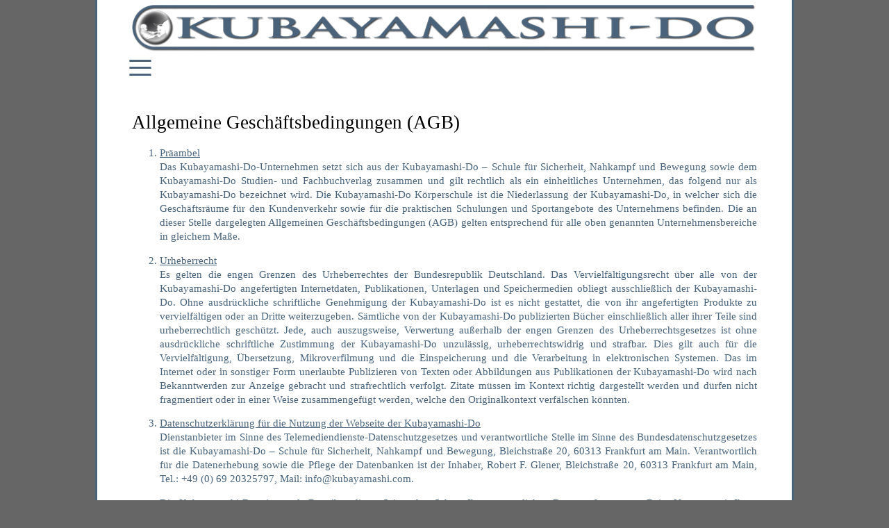

--- FILE ---
content_type: text/html; charset=iso-8859-1
request_url: https://kubayamashi.com/?space=a3M9JmtzMz0xJkE9MSZQZmFkMj1CYXNpcyZQZmFkND1BR0I=
body_size: 23012
content:

<script>
function zu(das)	{document.getElementById(das).style.display='none';}
function zeige(das)	{
		if(document.getElementById(das).style.display=='none')	{document.getElementById(das).style.display='block';}
		else						{document.getElementById(das).style.display='none';}
		}

	function auf(das)	{document.getElementById(das).style.display='block';}
	
function Prozent(str)	{return str.replace( /[^0-9%]/g, '' );}
function Zahl(str)		{return str.replace( /[^0-9]/g, '' );}
function ZKP(str)		{return str.replace( /[^0-9.,]/g, '' );}
function euro(str)		{return str.replace( /[^0-9.,-]/g, '' );}
function Zahls(str)		{return str.replace( /[^0-9-]/g, '' );}
function Zahlp(str)		{return str.replace( /[^0-9.]/g, '' );}
function Zahlk(str)		{return str.replace( /[^0-9,]/g, '' );}
function TEL(str)		{return str.replace( /[^0-9  -]/g, '' );}
function Farbe(str)		{return str.replace( /[^0-9a-f]/g, '' );}
function CODE(str)		{return str=str.toUpperCase();return str.replace( /[^0-9A-Z-]/g, '' );}
function Letter(str)		{return str.replace( /[^A-Za-z-. ]/g, '' );}
function Adresse(str)	{return str.replace( /[^0-9A-Za-z-. ]/g, '' );}
function Mailme(str)	{return str.replace( /[^0-9A-Za-z-.@]/g, '' );}

function k34(str)	{return str.replace( /[^0-9 a-z = .,;%&/<>''  -]/g, '' );}
function Send(str)	{document.Spy.submit();}

function Zieler()	{document.Loginziel.eMail.focus();}

function initialCap(Us2){
Us2.value = Us2.value.substr(0,  1).toUpperCase() + Us2.value.substr(1);
if(
Us2.value.substr(0,1)=='A' || 
Us2.value.substr(0,1)=='B' || 
Us2.value.substr(0,1)=='C' || 
Us2.value.substr(0,1)=='D' || 
Us2.value.substr(0,1)=='E' || 
Us2.value.substr(0,1)=='F' || 
Us2.value.substr(0,1)=='G' || 
Us2.value.substr(0,1)=='H' || 
Us2.value.substr(0,1)=='I' || 
Us2.value.substr(0,1)=='J' || 
Us2.value.substr(0,1)=='K' || 
Us2.value.substr(0,1)=='L' || 
Us2.value.substr(0,1)=='M' || 
Us2.value.substr(0,1)=='N' || 
Us2.value.substr(0,1)=='O' || 
Us2.value.substr(0,1)=='P' || 
Us2.value.substr(0,1)=='Q' || 
Us2.value.substr(0,1)=='R' || 
Us2.value.substr(0,1)=='S' || 
Us2.value.substr(0,1)=='T' || 
Us2.value.substr(0,1)=='U' || 
Us2.value.substr(0,1)=='V' || 
Us2.value.substr(0,1)=='W' || 
Us2.value.substr(0,1)=='X' || 
Us2.value.substr(0,1)=='Y' || 
Us2.value.substr(0,1)=='Z' || 
Us2.value.substr(0,1)=='Ä' || 
Us2.value.substr(0,1)=='Ö' || 
Us2.value.substr(0,1)=='Ü' ||  
Us2.value.substr(0,1)=='0' || 
Us2.value.substr(0,1)=='1' ||
Us2.value.substr(0,1)=='2' ||
Us2.value.substr(0,1)=='3' ||
Us2.value.substr(0,1)=='4' ||
Us2.value.substr(0,1)=='5' ||
Us2.value.substr(0,1)=='6' ||
Us2.value.substr(0,1)=='7' ||
Us2.value.substr(0,1)=='8' ||
Us2.value.substr(0,1)=='9'
){var ok = 1;}if(ok!=1){Us2.value='';}
}

function printContent(el){
	var restorepage = document.body.innerHTML;
	var printcontent = document.getElementById(el).innerHTML;
	document.body.innerHTML = printcontent;
	window.print();
	document.body.innerHTML = restorepage;
}


var dragEle = null;
var eleX = 0;
var eleY = 0;
var mouseX = 0;
var mouseY = 0;

document.onmousemove = move;
document.onmouseup   = dragStop;

function dragStart(element)
	{
	dragEle = element;
	eleX = mouseX - dragEle.offsetLeft;
	eleY = mouseY - dragEle.offsetTop;
	}

function dragStop()
	{
	dragEle=null;
	}

function move(dragEvent)
	{
	mouseX = document.all ? window.event.clientX : dragEvent.pageX;
	mouseY = document.all ? window.event.clientY : dragEvent.pageY;

	if(dragEle != null)
		{
		dragEle.style.left = (mouseX - eleX) + 'px';
		dragEle.style.top = (mouseY - eleY) + 'px';
		}
	}

function echeck()
	{
	chk1 = document.getElementById('eMail').value;
	chk2 = document.getElementById('eMailcheck').value;
	if(document.getElementById('eMail').value)
		{
		if(chk1 == chk2)
			{document.getElementById('Kontrolle').style.display='none';}
		else	{
			document.getElementById('Kontrolle').style.display='block';
			document.getElementById('eMail').value='';
			document.getElementById('eMailcheck').value='';
			document.getElementById('eMail').focus();
			}
		}
	}
</script>

<html lang='de'>
<head>
<link rel='shortcut 	icon' href='icon.ico' type='image/x-icon'>
<meta http-equiv='Content-Type' content='text/html; charset='UTF-8' >
<meta name=keywords content='kubayamashi.com, info@kubayamashi.com, Array, H&ouml;rbuchleser gesucht, Wellness-Akupressur, Akupressur, Sitz-Gymnastik, Skoliose-Gymnastik, Comic-Zeichner gesucht, Comic-Zeichner, Meditation, Barrierefreiheit, Feier zum 8-j&auml;hrigen Bestehen, Aushilfe gesucht, Aushilfe, Gesundheits-Dienstag, Hohlkreuz-Gymnastik plus, Hohlkreuz-Gymnastik plus , Balance-Training plus, R&uuml;ckenschule plus, Rundr&uuml;cken-Gymnastik, Weg, Selbstverteidigung, Autorenkurs Sportb&uuml;cher, Debattierclub, H&uuml;ft-TEP, Zwischenhandel, Open-Cross, Jugendfreizeit, B&uuml;cherclub, Programmierkurs f&uuml;r Anf&auml;nger, Programmierkurs, Autorenkurs Belletristik, Kreativ Workshops, Bootcamp, Model f&uuml;r Sportb&uuml;cher und Webseite, Model, Atem-Gymnastik, Krav Maga, Herbstaktion, Historie, Vorleser(in) gesucht, Vorleser-in gesucht, Traumreisen, Schach, Yoga, Nacken-Gymnastik, Sauna, Fund und R&uuml;ckgabe von B&uuml;chern, Kraftsport, Parkinson-Gymnastik, Shinai-Training, Cross-Training, Homophobe Gewalt, Meeting, Personal Training-Gutschein, Feriensport, Stretching-Handout, Gewaltpr&auml;ventionskurs, Gewaltpr&auml;vention, Kurs, Privattermine, Personaltraining, Terminregeln, Mini-Badminton, Limbo, Dein Sch&uuml;lerpraktikum, Praktikum, Stellenangebote, Tasew-Training, Blindensport, Soziale Netzwerke, Sicherheitstraining f&uuml;r Frauen, Selbstverteidigung f&uuml;r Senioren, Seilspringen, Konzept und Angebote, Die K&ouml;rperschule, Schule, Gewichtsreduktion, Jogging, Schwimmen, Einzeltermin, Rumpfboxen, Impressum, Anfahrt, Bandscheibenvorfall, Cardio-Training, Webdesign, BMI, Kubayamashi-Do, Pulse down, Entspannung, Datenschutzbeauftragter f&uuml;r Vereine, Datenschutzbeauftragter, KOSTENLOS!, KOSTENLOS, ADHS, Hohlkreuz, Strong Fighter, Isometrische &Uuml;bungen, Streetfight, Bildrechte, Beratungsgespr&auml;che und Terminvereinbarungen,  Beratung/Termine, Round- und Sidekicks, Parkour, Fl&uuml;ssigkeitsverlust, Muskelverletzungen, &Uuml;bertraining, Uebertraining, Die Wirbels&auml;ule, Wirbels&auml;ule, Stretching, Extern, Sicherheitstraining f&uuml;r Kinder, Fallschule, Taekwon-Do, Selbstverteidigung f&uuml;r Jugendliche, Bo-Training, Waffenabwehr, Bodenkampf, Ihr Personal Trainer, Budo-Gymnastik, Pilates, Auftaktsport, Jugend aktiv, R&uuml;ckenschule, Hohlkreuz-Gymnastik, Gymnastikband-Training, Datenschutz, Nutzungsbedingungen, &Uuml;ber mich,  Ueber mich, Faszien-Training, Nachhilfe-Unterricht, Schreibdienst, AGB, RSS-Feeds, B&uuml;chergutscheine, Urheberrecht, Stiefeltag, Links, Manuskripte, Firmenfitness, Knie-Gymnastik, Nahkampf, Korrektorat und Lektorat, Service, Downloads, Budo-G&uuml;rtel, Fit in 30 Minuten, Aktuelles, Weekend-Fitness, Distanzkampf, Budo-Art, Fachschulungen, Balance-Training, offen, Wellness, Herzfrequenz, Infos, Perfect Body-Workout, Perfect Body, Fitness, Kontakt, Satzung, Aufnahmekriterien, Der Verein, Basis, Schulter- und Fingergymnastik, Gesundheit, Gewaltpr&auml;vention, Selbstbehauptung und Selbstverteidigung (GSS), Selbstverteidigungskurs, Sicherheit, , '>
<meta name=description content=''>
<title>Kubayamashi-Do &rarr; AGB</title>
<base target='_self'>
<style type='text/css'> 
A:link 		{ COLOR:#48637B;TEXT-DECORATION:none;border:0;}
A:visited 		{ COLOR:#48637B;TEXT-DECORATION:none;}
A:hover 		{ COLOR:#ff0000;TEXT-DECORATION:none;}
BODY 		{ 
		-moz-hyphens:auto;
		-ms-hyphens:auto;
		-o-hyphens: auto;
		-webkit-hyphens:auto;
		hyphens:auto;
		line-height:1.4;
		Font-Family:verdana;
		FONT-SIZE:11pt;margin:0 0 0 0;background:#666666;}
TR		{ 
		-moz-hyphens:auto;
		-ms-hyphens:auto;
		-o-hyphens: auto;
		-webkit-hyphens:auto;
		hyphens:auto;
		line-height:1.4;
		Font-Family:verdana;
		FONT-SIZE:11pt;COLOR:#000000;}
.TRrot		{ 
		-moz-hyphens:auto;
		-ms-hyphens:auto;
		-o-hyphens: auto;
		-webkit-hyphens:auto;
		hyphens:auto;
		line-height:1.4;
		Font-Family:verdana;
		FONT-SIZE:9pt;COLOR:#ffffff;background:#ff0000; A:link { COLOR:#ffff00;TEXT-DECORATION:none;border:0;}}
.trkopf		{ 
		-moz-hyphens:auto;
		-ms-hyphens:auto;
		-o-hyphens: auto;
		-webkit-hyphens:auto;
		hyphens:auto;
		line-height:1.4;
		Font-Family:verdana;
		FONT-SIZE:9pt;COLOR:#ffffff;background:#48637B;}
.fx		{ 
		-moz-hyphens:auto;
		-ms-hyphens:auto;
		-o-hyphens: auto;
		-webkit-hyphens:auto;
		hyphens:auto;
		line-height:1.4;
		Font-Family:verdana;
		FONT-SIZE:12pt;line-height:1.7;}
.f0		{ 
		-moz-hyphens:auto;
		-ms-hyphens:auto;
		-o-hyphens: auto;
		-webkit-hyphens:auto;
		hyphens:auto;
		line-height:1.4;
		Font-Family:verdana;
		FONT-SIZE:50pt;}
.f1		{ 
		-moz-hyphens:auto;
		-ms-hyphens:auto;
		-o-hyphens: auto;
		-webkit-hyphens:auto;
		hyphens:auto;
		line-height:1.4;
		Font-Family:verdana;
		FONT-SIZE:30pt;}
.f2		{ 
		-moz-hyphens:auto;
		-ms-hyphens:auto;
		-o-hyphens: auto;
		-webkit-hyphens:auto;
		hyphens:auto;
		line-height:1.4;
		Font-Family:verdana;
		FONT-SIZE:20pt;}
.f3		{ 
		-moz-hyphens:auto;
		-ms-hyphens:auto;
		-o-hyphens: auto;
		-webkit-hyphens:auto;
		hyphens:auto;
		line-height:1.4;
		Font-Family:verdana;
		FONT-SIZE:11pt;}
.f4		{ 
		-moz-hyphens:auto;
		-ms-hyphens:auto;
		-o-hyphens: auto;
		-webkit-hyphens:auto;
		hyphens:auto;
		line-height:1.4;
		Font-Family:verdana;
		FONT-SIZE:9pt;COLOR:#48637B;}
.f5		{ 
		-moz-hyphens:auto;
		-ms-hyphens:auto;
		-o-hyphens: auto;
		-webkit-hyphens:auto;
		hyphens:auto;
		line-height:1.4;
		Font-Family:verdana;
		FONT-SIZE:14pt;}
.f7		{ 
		-moz-hyphens:auto;
		-ms-hyphens:auto;
		-o-hyphens: auto;
		-webkit-hyphens:auto;
		hyphens:auto;
		line-height:1.4;
		Font-Family:verdana;
		FONT-SIZE:7pt;COLOR:#48637B;}
.f200		{ 
		-moz-hyphens:auto;
		-ms-hyphens:auto;
		-o-hyphens: auto;
		-webkit-hyphens:auto;
		hyphens:auto;
		line-height:1.4;
		Font-Family:verdana;
		FONT-SIZE:200pt;}
.Rot		{ 
		-moz-hyphens:auto;
		-ms-hyphens:auto;
		-o-hyphens: auto;
		-webkit-hyphens:auto;
		hyphens:auto;
		line-height:1.4;
		Font-Family:verdana;
		FONT-SIZE:9pt;COLOR:#ff0000;}
.t1		{ 
		padding:3 3 3 3;
		border-style:solid;border-width:1;
		border-color:#48637B #48637B #48637B #48637B;
		border-radius:3pt 3pt 3pt 3pt;
		-moz-border-radius:3pt;
		-khtml-border-radius:3pt;;
		-webkit-appearance:none;
		;width:100%;;font-family:verdana;color:#48637B;background-color:#ffffff;}
.p  		{ page-break-after:always }
.Likelink		{ COLOR:#48637B;cursor: pointer;cursor: hand;}
.Rot		{ 
		-moz-hyphens:auto;
		-ms-hyphens:auto;
		-o-hyphens: auto;
		-webkit-hyphens:auto;
		hyphens:auto;
		line-height:1.4;
		Font-Family:verdana;
		FONT-SIZE:9pt;COLOR:#ff0000;}
.Zitat		{ 
		-moz-hyphens:auto;
		-ms-hyphens:auto;
		-o-hyphens: auto;
		-webkit-hyphens:auto;
		hyphens:auto;
		line-height:1.4;
		Font-Family:verdana;
		FONT-SIZE:18pt;COLOR:#48637B;FONT-FAMILY: times new roman;}
.Zitat2		{ 
		-moz-hyphens:auto;
		-ms-hyphens:auto;
		-o-hyphens: auto;
		-webkit-hyphens:auto;
		hyphens:auto;
		line-height:1.4;
		Font-Family:verdana;
		FONT-SIZE:14pt;COLOR:#48637B;FONT-FAMILY: times new roman;font-style:italic;}
.speech 		{ float:left;width:90px;height:90px;background-color:#fff;border:8px solid #48637B;-webkit-border-radius: 30px;-moz-border-radius: 30px;border-radius:30px;-webkit-box-shadow: 2px 2px 4px #888;-moz-box-shadow: 2px 2px 4px #888;box-shadow: 2px 2px 4px #888;text-align:center;margin:0 30 10 0;}
.crop-center	{ height:150;width:150 !important;object-fit:cover;object-position:center center;border-radius:77px;-moz-border-radius:77px;-webkit-border-radius:77px; border:2px solid #48637B;}
.crop-center2	{ height:450;width:1000 !important;object-fit:cover;object-position:center -100px;border-bottom:thin solid #48637B;border-top:thin solid #48637B;}
.box:hover	{ box-shadow: 0 0 5px #ffff00; }

@keyframes rotating {0% {rotate: 0;}100% {rotate: 1turn;}}
@keyframes scratch  {100% {rotate: -1turn;}}

.crop-center-turn		{ height:150;width:150 !important;object-fit:cover;object-position:center center;border-radius:77px;-moz-border-radius:77px;-webkit-border-radius:77px; border:2px solid #48637B;animation: rotating 120s linear infinite;}
.crop-center-turn:hover	{ height:150;width:150 !important;object-fit:cover;object-position:center center;border-radius:77px;-moz-border-radius:77px;-webkit-border-radius:77px; border:2px solid #48637B;animation: scratch    60s linear infinite;}

@keyframes wackler 	{0% {rotate: 0;} 50% {rotate: -0.0007turn;} 100% {rotate: 0.0007turn;}}
.crop-center-wackel		{ animation: wackler 0.8s linear infinite;}

input[type=button]		{ font-size:12pt;width:100%;padding:8;border:0;font-family:verdana;color:#ffffff;background-color:#48637B;text-align:center;  }
input[type=button]:focus 	{ font-size:12pt;width:100%;padding:8;border-style:solid;border-width:1px;border-color:#48637B;font-family:verdana;color:#000000;background-color:#48637B;text-align:center; ; }

input[type=submit]	{ font-size:12pt;width:100%;padding:8;border:0;font-family:verdana;color:#ffffff;background-color:#48637B;text-align:center;  }
input[type=submit]:focus 	{ font-size:12pt;width:100%;padding:8;border-style:solid;border-width:1px;border-color:#48637B;font-family:verdana;color:#000000;background-color:#48637B;text-align:center;  }

textarea 			{ font-size:12pt;height:36;text-align:justify;font-family:verdana;color:#48637B;width:100%;border:0;border-bottom:1px solid #48637B;outline:0;padding:7px 0;background:transparent;transition:border-color 0.2s; overflow:hidden;}
textarea:focus 		{ font-size:12pt;height:72;padding-bottom:5px;border-width:1px;border-image: linear-gradient(to right,#48637B,#ffffff);border-image-slice:1;background-image: linear-gradient(to right,#FFFFCC,#ffffff);background-image-slice:1; overflow:hidden;}

select			{ display:inline;font-size:12pt;text-align:left;font-family:verdana;color:#48637B;background-color:#FFFFCC;width:100%;border:0;border-bottom:1px solid #48637B;outline:0;padding:8;appearance: none;background-image: url('img/Arrow.png');background-size:24px;background-position:right;background-repeat:no-repeat;  }
select:focus 		{ background-image: url('img/Arrow2.png'); }

input			{ font-size:12pt;text-align:left;font-family:verdana;color:#48637B;width:100%;border:0;border-bottom:1px solid #48637B;outline:0;padding:7px 0;background:transparent;transition:border-color 0.2s; }
input:focus 		{ font-size:12pt;padding-bottom:5px;border-width:1px;border-image: linear-gradient(to right,#48637B,#ffffff);border-image-slice:1;background-image: linear-gradient(to right,#FFFFCC,#ffffff);background-image-slice:1; }

input[type=radio]		{ min-height:20px; min-width:20px;width:10; }
input[type=checkbox]	{ min-height:20px; min-width:20px;width:10; }

.megatext	{ 
		-moz-hyphens:auto;
		-ms-hyphens:auto;
		-o-hyphens: auto;
		-webkit-hyphens:auto;
		hyphens:auto;
		line-height:1.4;
		Font-Family:verdana;
		FONT-SIZE: 150pt;COLOR:#48637B;text-align:center;}

.w400	{ display:inline-block;width:400px;}
.w450	{ display:inline-block;width:450px;}
.w500	{ display:inline-block;width:500px;}
.w550	{ display:inline-block;width:550px;}
.w600	{ display:inline-block;width:600px;}

li	{ 
		-moz-hyphens:auto;
		-ms-hyphens:auto;
		-o-hyphens: auto;
		-webkit-hyphens:auto;
		hyphens:auto;
		line-height:1.4;
		Font-Family:verdana;
		FONT-SIZE:11pt;COLOR:#48637B;text-align:justify;}

.Zeile18	{ line-height:1.8;}


	.w400m1	{ display:inline-block;width:400px;}
	.w450m1	{ display:inline-block;width:450px;}
	.w500m1	{ display:inline-block;width:500px;}
	.w550m1	{ display:inline-block;width:550px;}
	.w600m1	{ display:inline-block;width:600px;}
	
</style>
</head>
<body id=Haupttafel  >
<table width=100% cellspacing=0 cellpadding=0 height=100%>
<tr>
<td align=center valign=top>
<table width=1000 height=101% cellspacing=0 cellpadding=0 align=center bgcolor=#ffffff

	style='
	border-style:solid;border-width:0 3 0 3;
	border-color:#ffffff #48637B #ffffff #48637B;margin:-3 0 0 0' 
	 
>
<tr>
<td valign=top style='padding:0 50 0 50'><a href='https://kubayamashi.com'><img src=img/kubayamashi.png style='margin:10 0 30 0;width:100%'></a>
<div style='z-index:7;text-align:right;width:900;margin:-40 0 -40 0' class=f3>
<script type='text/javascript'>
var tl=new Array(
'K&ouml;rperschule'
);

var indix=0; 
text_pos=10; 
var str_length=tl[0].length; 
var contents, row;

function type_textxx(){setTimeout('type_text()',3000);}
function type_text(){
contents='';
row=Math.max(0,indix-0);
while(row < indix){contents += tl[row++] + '\r\n';}
document.getElementById('Titeltext').innerHTML= contents + tl[indix].substring(0,text_pos);
if(text_pos++==str_length){text_pos=0; indix++;
if(indix!=tl.length){str_length=tl[indix].length;
setTimeout('type_text()',2500);
}}else
setTimeout('type_text()',35);}
</script>
<div  id=Titeltext style='letter-spacing:3px;'>&nbsp;</div>
<script>type_textxx()</script>

</div>

<div style='margin:-40 0 0 0;'>
<div style='z-index:9;margin:0 0 0 -7'><a onclick=zeige('AM_00') href='#Basis' ><font class=f0 >&equiv;</font></a> </div>
<div id=AM_00 style='z-index:8;display:none;padding:0;margin:-10 0 0 0;background-color:#ffffff;'>

<form name=Spy method=post action=index.php style='display:inline'>
<input type=hidden name=S	 value='20'>
<input type=hidden name=A	 value='1'>
<table width=100% border=0 cellpadding=0 cellspacing=3>
<tr>
<td ><input type=search name=frage placeholder='Suchbegriff eingeben' required></td>
<td width=1%><font class=F2><a onclick=Spy.submit()>&#128269;</font></a></td>
</tr>
</table>
</form>

<div>&nbsp;</div>
<a href=?space=QT0x><div style='padding:8;border-top:solid 1 #ffffff;background-color:#48637B;color:#ffffff'> K&Ouml;RPERSCHULE	</div></a> 
<a href=?space=QT0y><div style='padding:8;border-top:solid 1 #48637B' 
		onmouseover="this.style.backgroundColor='#FFFFCC'" 
		onmouseout="this.style.backgroundColor=''"
		 > VERLAG		</div></a>
<p>
<div style='background-color:#ebebeb;'>

		<div onclick=zeige('AM_01')><div style='font-size:12pt;padding:8 0 8 8;border-style:solid;border-width:1px;border-color:#ffffff transparent transparent transparent;background-color:#e1e6e9;color:#000000'><img src=img/Arrow.png style='height:13px;float:right;padding-top:5px'> ANMELDEN</div></div><div id=AM_01 style='display:none'>
		<a href='?space=a3M9JkE9MSZTPTQ4'	><div 
		onmouseover="this.style.backgroundColor='#FFFFCC'" 
		onmouseout="this.style.backgroundColor=''"
		 style='padding:8;border-style:solid;border-width:1px;border-color:#bcccd5 transparent transparent transparent;'> Registrierung	</div></a>
		<a href='?space=a3M9JkE9MSZTPTM0'	><div 
		onmouseover="this.style.backgroundColor='#FFFFCC'" 
		onmouseout="this.style.backgroundColor=''"
		 style='padding:8;border-style:solid;border-width:1px;border-color:#bcccd5 transparent transparent transparent;'> Login		</div></a>
		</div>
		
<div id='Aktuelles' onclick=zeige('AM_AK')><div style='font-size:12pt;padding:8 0 8 8;border-style:solid;border-width:1px;border-color:#ffffff transparent transparent transparent;background-color:#e1e6e9;color:#000000'><img src=img/Arrow.png style='height:13px;float:right;padding-top:5px'> AKTUELLES</div></div><div id=AM_AK style='display:none'>
<a href='?space=Uz0yNQ=='><div 
		onmouseover="this.style.backgroundColor='#FFFFCC'" 
		onmouseout="this.style.backgroundColor=''"
		 style='padding:8;border-style:solid;border-width:1px;border-color:#bcccd5 transparent transparent transparent;'> Die neuesten Updates</div></a>
<a href='?space=a3M9JkE9JlBmYWQxPVNjaHVsZSZQZmFkMj1Ba3R1ZWxsZXMmUGZhZDM9JlBmYWQ0PUZlcmllbnNwb3J0'><div 
		onmouseover="this.style.backgroundColor='#FFFFCC'" 
		onmouseout="this.style.backgroundColor=''"
		 style='padding:8;border-style:solid;border-width:1px;border-color:#bcccd5 transparent transparent transparent;'> Feriensport</div></a><a href='?space=a3M9JkE9JlBmYWQxPVNjaHVsZSZQZmFkMj1Ba3R1ZWxsZXMmUGZhZDM9JlBmYWQ0PUZpdCBpbiAzMCBNaW51dGVu'><div 
		onmouseover="this.style.backgroundColor='#FFFFCC'" 
		onmouseout="this.style.backgroundColor=''"
		 style='padding:8;border-style:solid;border-width:1px;border-color:#bcccd5 transparent transparent transparent;'> Fit in 30 Minuten<span 
style='float:right;color:#48637B;
padding:1 10 1 10;
border-style:solid;border-width:1;
border-color:#48637B;
border-radius:90pt;
-moz-border-radius:90pt;
-khtml-border-radius:90pt;
-webkit-appearance:none;
background-color:#ffff00;
' 
 >Ideal f&uuml;r Mittagspausen</span></div></a><a href='?space=a3M9JkE9JlBmYWQxPVNjaHVsZSZQZmFkMj1Ba3R1ZWxsZXMmUGZhZDM9JlBmYWQ0PUp1Z2VuZCBha3Rpdg=='><div 
		onmouseover="this.style.backgroundColor='#FFFFCC'" 
		onmouseout="this.style.backgroundColor=''"
		 style='padding:8;border-style:solid;border-width:1px;border-color:#bcccd5 transparent transparent transparent;'> Jugend aktiv<span 
style='float:right;color:#48637B;
padding:1 10 1 10;
border-style:solid;border-width:1;
border-color:#48637B;
border-radius:90pt;
-moz-border-radius:90pt;
-khtml-border-radius:90pt;
-webkit-appearance:none;
background-color:#ffff00;
' 
 >Ideal f&uuml;r Mittagspausen</span></div></a><a href='?space=a3M9JkE9JlBmYWQxPVNjaHVsZSZQZmFkMj1Ba3R1ZWxsZXMmUGZhZDM9JlBmYWQ0PUtPU1RFTkxPUw=='><div 
		onmouseover="this.style.backgroundColor='#FFFFCC'" 
		onmouseout="this.style.backgroundColor=''"
		 style='padding:8;border-style:solid;border-width:1px;border-color:#bcccd5 transparent transparent transparent;'> KOSTENLOS<span 
style='float:right;color:#48637B;
padding:1 10 1 10;
border-style:solid;border-width:1;
border-color:#48637B;
border-radius:90pt;
-moz-border-radius:90pt;
-khtml-border-radius:90pt;
-webkit-appearance:none;
background-color:#ffff00;
' 
 >Ideal f&uuml;r Mittagspausen</span></div></a><a href='?space=a3M9JkE9JlBmYWQxPVNjaHVsZSZQZmFkMj1Ba3R1ZWxsZXMmUGZhZDM9JlBmYWQ0PVBlcnNvbmFsIFRyYWluaW5nLUd1dHNjaGVpbg=='><div 
		onmouseover="this.style.backgroundColor='#FFFFCC'" 
		onmouseout="this.style.backgroundColor=''"
		 style='padding:8;border-style:solid;border-width:1px;border-color:#bcccd5 transparent transparent transparent;'> Personal Training-Gutschein</div></a><a href='?space=a3M9JkE9JlBmYWQxPVNjaHVsZSZQZmFkMj1Ba3R1ZWxsZXMmUGZhZDM9JlBmYWQ0PVN0cmV0Y2hpbmctSGFuZG91dA=='><div 
		onmouseover="this.style.backgroundColor='#FFFFCC'" 
		onmouseout="this.style.backgroundColor=''"
		 style='padding:8;border-style:solid;border-width:1px;border-color:#bcccd5 transparent transparent transparent;'> Stretching-Handout</div></a></div>
<div id='Basis' onclick=zeige('AM_02')><div style='font-size:12pt;padding:8 0 8 8;border-style:solid;border-width:1px;border-color:#ffffff transparent transparent transparent;background-color:#e1e6e9;color:#000000'><img src=img/Arrow.png style='height:13px;float:right;padding-top:5px'> BASIS</div></div><div id=AM_02 style='display:block'>
<a href=https://kubayamashi.com><div 
		onmouseover="this.style.backgroundColor='#FFFFCC'" 
		onmouseout="this.style.backgroundColor=''"
		 style='padding:8;border-style:solid;border-width:1px;border-color:#bcccd5 transparent transparent transparent;'> Home</div></a>	
<a href='?space=a3M9JkE9MSZQZmFkMT1TY2h1bGUmUGZhZDI9QmFzaXMmUGZhZDM9JlBmYWQ0PSBVZWJlciBtaWNo'><div 
		onmouseover="this.style.backgroundColor='#FFFFCC'" 
		onmouseout="this.style.backgroundColor=''"
		 style='padding:8;border-style:solid;border-width:1px;border-color:#bcccd5 transparent transparent transparent;'> &Uuml;ber mich</div></a><a href='?space=a3M9JkE9MSZQZmFkMT0mUGZhZDI9QmFzaXMmUGZhZDM9JlBmYWQ0PUFHQg=='><div style='padding:8;border-style:solid;border-width:1px;border-color:#48637B transparent transparent transparent;background-color:#ffffff;'>&#9654;  AGB</div></a><a href='?space=a3M9JkE9MSZQZmFkMT0mUGZhZDI9QmFzaXMmUGZhZDM9JlBmYWQ0PUFuZmFocnQ='><div 
		onmouseover="this.style.backgroundColor='#FFFFCC'" 
		onmouseout="this.style.backgroundColor=''"
		 style='padding:8;border-style:solid;border-width:1px;border-color:#bcccd5 transparent transparent transparent;'> Anfahrt</div></a><a href='?space=a3M9JkE9MSZQZmFkMT0mUGZhZDI9QmFzaXMmUGZhZDM9JlBmYWQ0PUJhcnJpZXJlZnJlaWhlaXQ='><div 
		onmouseover="this.style.backgroundColor='#FFFFCC'" 
		onmouseout="this.style.backgroundColor=''"
		 style='padding:8;border-style:solid;border-width:1px;border-color:#bcccd5 transparent transparent transparent;'> Barrierefreiheit</div></a><a href='?space=a3M9JkE9MSZQZmFkMT0mUGZhZDI9QmFzaXMmUGZhZDM9JlBmYWQ0PUJpbGRyZWNodGU='><div 
		onmouseover="this.style.backgroundColor='#FFFFCC'" 
		onmouseout="this.style.backgroundColor=''"
		 style='padding:8;border-style:solid;border-width:1px;border-color:#bcccd5 transparent transparent transparent;'> Bildrechte</div></a><a href='?space=a3M9JkE9MSZQZmFkMT0mUGZhZDI9QmFzaXMmUGZhZDM9JlBmYWQ0PURhdGVuc2NodXR6'><div 
		onmouseover="this.style.backgroundColor='#FFFFCC'" 
		onmouseout="this.style.backgroundColor=''"
		 style='padding:8;border-style:solid;border-width:1px;border-color:#bcccd5 transparent transparent transparent;'> Datenschutz</div></a><a href='?space=a3M9JkE9MSZQZmFkMT0mUGZhZDI9QmFzaXMmUGZhZDM9JlBmYWQ0PURvd25sb2Fkcw=='><div 
		onmouseover="this.style.backgroundColor='#FFFFCC'" 
		onmouseout="this.style.backgroundColor=''"
		 style='padding:8;border-style:solid;border-width:1px;border-color:#bcccd5 transparent transparent transparent;'> Downloads</div></a><a href='?space=a3M9JkE9MSZQZmFkMT0mUGZhZDI9QmFzaXMmUGZhZDM9JlBmYWQ0PUltcHJlc3N1bQ=='><div 
		onmouseover="this.style.backgroundColor='#FFFFCC'" 
		onmouseout="this.style.backgroundColor=''"
		 style='padding:8;border-style:solid;border-width:1px;border-color:#bcccd5 transparent transparent transparent;'> Impressum</div></a><a href='?space=a3M9JkE9MSZQZmFkMT0mUGZhZDI9QmFzaXMmUGZhZDM9JlBmYWQ0PUtvbnRha3Q='><div 
		onmouseover="this.style.backgroundColor='#FFFFCC'" 
		onmouseout="this.style.backgroundColor=''"
		 style='padding:8;border-style:solid;border-width:1px;border-color:#bcccd5 transparent transparent transparent;'> Kontakt</div></a><a href='?space=a3M9JkE9MSZQZmFkMT0mUGZhZDI9QmFzaXMmUGZhZDM9JlBmYWQ0PUxpbmtz'><div 
		onmouseover="this.style.backgroundColor='#FFFFCC'" 
		onmouseout="this.style.backgroundColor=''"
		 style='padding:8;border-style:solid;border-width:1px;border-color:#bcccd5 transparent transparent transparent;'> Links</div></a><a href='?space=a3M9JkE9MSZQZmFkMT0mUGZhZDI9QmFzaXMmUGZhZDM9JlBmYWQ0PU51dHp1bmdzYmVkaW5ndW5nZW4='><div 
		onmouseover="this.style.backgroundColor='#FFFFCC'" 
		onmouseout="this.style.backgroundColor=''"
		 style='padding:8;border-style:solid;border-width:1px;border-color:#bcccd5 transparent transparent transparent;'> Nutzungsbedingungen</div></a><a href='?space=a3M9JkE9MSZQZmFkMT0mUGZhZDI9QmFzaXMmUGZhZDM9JlBmYWQ0PVJTUy1GZWVkcw=='><div 
		onmouseover="this.style.backgroundColor='#FFFFCC'" 
		onmouseout="this.style.backgroundColor=''"
		 style='padding:8;border-style:solid;border-width:1px;border-color:#bcccd5 transparent transparent transparent;'> RSS-Feeds</div></a><a href='?space=a3M9JkE9MSZQZmFkMT0mUGZhZDI9QmFzaXMmUGZhZDM9JlBmYWQ0PVNvemlhbGUgTmV0endlcmtl'><div 
		onmouseover="this.style.backgroundColor='#FFFFCC'" 
		onmouseout="this.style.backgroundColor=''"
		 style='padding:8;border-style:solid;border-width:1px;border-color:#bcccd5 transparent transparent transparent;'> Soziale Netzwerke</div></a><a href='?space=a3M9JkE9MSZQZmFkMT0mUGZhZDI9QmFzaXMmUGZhZDM9JlBmYWQ0PVVyaGViZXJyZWNodA=='><div 
		onmouseover="this.style.backgroundColor='#FFFFCC'" 
		onmouseout="this.style.backgroundColor=''"
		 style='padding:8;border-style:solid;border-width:1px;border-color:#bcccd5 transparent transparent transparent;'> Urheberrecht</div></a>
</div>

	<div id='Budo-Art' onclick=zeige('AM_03') title='Budo-Art = Basis' ><div style='font-size:12pt;padding:8 0 8 8;border-style:solid;border-width:1px;border-color:#ffffff transparent transparent transparent;background-color:#e1e6e9;color:#000000'><img src=img/Arrow.png style='height:13px;float:right;padding-top:5px'> BUDO-ART</div></div><div id=AM_03 style='display:none'>
	<a href='?space=a3M9JmtzMz0xJkE9MSZQZmFkMT1TY2h1bGUmUGZhZDI9QnVkby1BcnQmUGZhZDM9JlBmYWQ0PUJvLVRyYWluaW5n'><div 
		onmouseover="this.style.backgroundColor='#FFFFCC'" 
		onmouseout="this.style.backgroundColor=''"
		 style='padding:8;border-style:solid;border-width:1px;border-color:#bcccd5 transparent transparent transparent;'> Bo-Training</div></a><a href='?space=a3M9JmtzMz0xJkE9MSZQZmFkMT1TY2h1bGUmUGZhZDI9QnVkby1BcnQmUGZhZDM9JlBmYWQ0PUJvZGVua2FtcGY='><div 
		onmouseover="this.style.backgroundColor='#FFFFCC'" 
		onmouseout="this.style.backgroundColor=''"
		 style='padding:8;border-style:solid;border-width:1px;border-color:#bcccd5 transparent transparent transparent;'> Bodenkampf</div></a><a href='?space=a3M9JmtzMz0xJkE9MSZQZmFkMT1TY2h1bGUmUGZhZDI9QnVkby1BcnQmUGZhZDM9JlBmYWQ0PURpc3RhbnprYW1wZg=='><div 
		onmouseover="this.style.backgroundColor='#FFFFCC'" 
		onmouseout="this.style.backgroundColor=''"
		 style='padding:8;border-style:solid;border-width:1px;border-color:#bcccd5 transparent transparent transparent;'> Distanzkampf</div></a><a href='?space=a3M9JmtzMz0xJkE9MSZQZmFkMT1TY2h1bGUmUGZhZDI9QnVkby1BcnQmUGZhZDM9JlBmYWQ0PUZhbGxzY2h1bGU='><div 
		onmouseover="this.style.backgroundColor='#FFFFCC'" 
		onmouseout="this.style.backgroundColor=''"
		 style='padding:8;border-style:solid;border-width:1px;border-color:#bcccd5 transparent transparent transparent;'> Fallschule</div></a><a href='?space=a3M9JmtzMz0xJkE9MSZQZmFkMT1TY2h1bGUmUGZhZDI9QnVkby1BcnQmUGZhZDM9JlBmYWQ0PUt1YmF5YW1hc2hpLURv'><div 
		onmouseover="this.style.backgroundColor='#FFFFCC'" 
		onmouseout="this.style.backgroundColor=''"
		 style='padding:8;border-style:solid;border-width:1px;border-color:#bcccd5 transparent transparent transparent;'> Kubayamashi-Do</div></a><a href='?space=a3M9JmtzMz0xJkE9MSZQZmFkMT1TY2h1bGUmUGZhZDI9QnVkby1BcnQmUGZhZDM9JlBmYWQ0PU5haGthbXBm'><div 
		onmouseover="this.style.backgroundColor='#FFFFCC'" 
		onmouseout="this.style.backgroundColor=''"
		 style='padding:8;border-style:solid;border-width:1px;border-color:#bcccd5 transparent transparent transparent;'> Nahkampf</div></a><a href='?space=a3M9JmtzMz0xJkE9MSZQZmFkMT1TY2h1bGUmUGZhZDI9QnVkby1BcnQmUGZhZDM9JlBmYWQ0PVJvdW5kLSB1bmQgU2lkZWtpY2tz'><div 
		onmouseover="this.style.backgroundColor='#FFFFCC'" 
		onmouseout="this.style.backgroundColor=''"
		 style='padding:8;border-style:solid;border-width:1px;border-color:#bcccd5 transparent transparent transparent;'> Round- und Sidekicks</div></a><a href='?space=a3M9JmtzMz0xJkE9MSZQZmFkMT1TY2h1bGUmUGZhZDI9QnVkby1BcnQmUGZhZDM9JlBmYWQ0PVJ1bXBmYm94ZW4='><div 
		onmouseover="this.style.backgroundColor='#FFFFCC'" 
		onmouseout="this.style.backgroundColor=''"
		 style='padding:8;border-style:solid;border-width:1px;border-color:#bcccd5 transparent transparent transparent;'> Rumpfboxen</div></a><a href='?space=a3M9JmtzMz0xJkE9MSZQZmFkMT1TY2h1bGUmUGZhZDI9QnVkby1BcnQmUGZhZDM9JlBmYWQ0PVNoaW5haS1UcmFpbmluZw=='><div 
		onmouseover="this.style.backgroundColor='#FFFFCC'" 
		onmouseout="this.style.backgroundColor=''"
		 style='padding:8;border-style:solid;border-width:1px;border-color:#bcccd5 transparent transparent transparent;'> Shinai-Training</div></a><a href='?space=a3M9JmtzMz0xJkE9MSZQZmFkMT1TY2h1bGUmUGZhZDI9QnVkby1BcnQmUGZhZDM9JlBmYWQ0PVN0cmVldGZpZ2h0'><div 
		onmouseover="this.style.backgroundColor='#FFFFCC'" 
		onmouseout="this.style.backgroundColor=''"
		 style='padding:8;border-style:solid;border-width:1px;border-color:#bcccd5 transparent transparent transparent;'> Streetfight</div></a><a href='?space=a3M9JmtzMz0xJkE9MSZQZmFkMT1TY2h1bGUmUGZhZDI9QnVkby1BcnQmUGZhZDM9JlBmYWQ0PVRhZWt3b24tRG8='><div 
		onmouseover="this.style.backgroundColor='#FFFFCC'" 
		onmouseout="this.style.backgroundColor=''"
		 style='padding:8;border-style:solid;border-width:1px;border-color:#bcccd5 transparent transparent transparent;'> Taekwon-Do</div></a><a href='?space=a3M9JmtzMz0xJkE9MSZQZmFkMT1TY2h1bGUmUGZhZDI9QnVkby1BcnQmUGZhZDM9JlBmYWQ0PVdhZmZlbmFid2Vocg=='><div 
		onmouseover="this.style.backgroundColor='#FFFFCC'" 
		onmouseout="this.style.backgroundColor=''"
		 style='padding:8;border-style:solid;border-width:1px;border-color:#bcccd5 transparent transparent transparent;'> Waffenabwehr</div></a>
</div>

		<div  id='Entspannung' onclick=zeige('AM_07')><div style='font-size:12pt;padding:8 0 8 8;border-style:solid;border-width:1px;border-color:#ffffff transparent transparent transparent;background-color:#e1e6e9;color:#000000'><img src=img/Arrow.png style='height:13px;float:right;padding-top:5px'> ENTSPANNUNG</div></div><div id=AM_07 style='display:none'>
		<a href='?space=a3M9JmtzMz0xJkE9MSZQZmFkMT1TY2h1bGUmUGZhZDI9RW50c3Bhbm51bmcmUGZhZDM9JlBmYWQ0PUxpbWJv'><div 
		onmouseover="this.style.backgroundColor='#FFFFCC'" 
		onmouseout="this.style.backgroundColor=''"
		 style='padding:8;border-style:solid;border-width:1px;border-color:#bcccd5 transparent transparent transparent;'> Limbo</div></a><a href='?space=a3M9JmtzMz0xJkE9MSZQZmFkMT1TY2h1bGUmUGZhZDI9RW50c3Bhbm51bmcmUGZhZDM9JlBmYWQ0PU1pbmktQmFkbWludG9u'><div 
		onmouseover="this.style.backgroundColor='#FFFFCC'" 
		onmouseout="this.style.backgroundColor=''"
		 style='padding:8;border-style:solid;border-width:1px;border-color:#bcccd5 transparent transparent transparent;'> Mini-Badminton</div></a><a href='?space=a3M9JmtzMz0xJkE9MSZQZmFkMT1TY2h1bGUmUGZhZDI9RW50c3Bhbm51bmcmUGZhZDM9JlBmYWQ0PVB1bHNlIGRvd24='><div 
		onmouseover="this.style.backgroundColor='#FFFFCC'" 
		onmouseout="this.style.backgroundColor=''"
		 style='padding:8;border-style:solid;border-width:1px;border-color:#bcccd5 transparent transparent transparent;'> Pulse down</div></a><a href='?space=a3M9JmtzMz0xJkE9MSZQZmFkMT1TY2h1bGUmUGZhZDI9RW50c3Bhbm51bmcmUGZhZDM9RWluemVsdGVybWluJlBmYWQ0PVNhdW5h'><div 
		onmouseover="this.style.backgroundColor='#FFFFCC'" 
		onmouseout="this.style.backgroundColor=''"
		 style='padding:8;border-style:solid;border-width:1px;border-color:#bcccd5 transparent transparent transparent;'> Sauna</div></a><a href='?space=a3M9JmtzMz0xJkE9MSZQZmFkMT1TY2h1bGUmUGZhZDI9RW50c3Bhbm51bmcmUGZhZDM9RWluemVsdGVybWluJlBmYWQ0PVNjaGFjaA=='><div 
		onmouseover="this.style.backgroundColor='#FFFFCC'" 
		onmouseout="this.style.backgroundColor=''"
		 style='padding:8;border-style:solid;border-width:1px;border-color:#bcccd5 transparent transparent transparent;'> Schach</div></a><a href='?space=a3M9JmtzMz0xJkE9MSZQZmFkMT1TY2h1bGUmUGZhZDI9RW50c3Bhbm51bmcmUGZhZDM9RWluemVsdGVybWluJlBmYWQ0PVNjaHdpbW1lbg=='><div 
		onmouseover="this.style.backgroundColor='#FFFFCC'" 
		onmouseout="this.style.backgroundColor=''"
		 style='padding:8;border-style:solid;border-width:1px;border-color:#bcccd5 transparent transparent transparent;'> Schwimmen</div></a><a href='?space=a3M9JmtzMz0xJkE9MSZQZmFkMT1TY2h1bGUmUGZhZDI9RW50c3Bhbm51bmcmUGZhZDM9JlBmYWQ0PVRyYXVtcmVpc2Vu'><div 
		onmouseover="this.style.backgroundColor='#FFFFCC'" 
		onmouseout="this.style.backgroundColor=''"
		 style='padding:8;border-style:solid;border-width:1px;border-color:#bcccd5 transparent transparent transparent;'> Traumreisen</div></a>
		</div>
		
		<div id='Fitness' onclick=zeige('AM_09')><div style='font-size:12pt;padding:8 0 8 8;border-style:solid;border-width:1px;border-color:#ffffff transparent transparent transparent;background-color:#e1e6e9;color:#000000'><img src=img/Arrow.png style='height:13px;float:right;padding-top:5px'> FITNESS</div></div><div id=AM_09 style='display:none'>
		<a href='?space=a3M9JmtzMz0xJkE9MSZQZmFkMT1TY2h1bGUmUGZhZDI9Rml0bmVzcyZQZmFkMz0mUGZhZDQ9QXVmdGFrdHNwb3J0'><div 
		onmouseover="this.style.backgroundColor='#FFFFCC'" 
		onmouseout="this.style.backgroundColor=''"
		 style='padding:8;border-style:solid;border-width:1px;border-color:#bcccd5 transparent transparent transparent;'> Auftaktsport</div></a><a href='?space=a3M9JmtzMz0xJkE9MSZQZmFkMT1TY2h1bGUmUGZhZDI9Rml0bmVzcyZQZmFkMz0mUGZhZDQ9Qm9vdGNhbXA='><div 
		onmouseover="this.style.backgroundColor='#FFFFCC'" 
		onmouseout="this.style.backgroundColor=''"
		 style='padding:8;border-style:solid;border-width:1px;border-color:#bcccd5 transparent transparent transparent;'> Bootcamp</div></a><a href='?space=a3M9JmtzMz0xJkE9MSZQZmFkMT1TY2h1bGUmUGZhZDI9Rml0bmVzcyZQZmFkMz0mUGZhZDQ9QnVkby1HeW1uYXN0aWs='><div 
		onmouseover="this.style.backgroundColor='#FFFFCC'" 
		onmouseout="this.style.backgroundColor=''"
		 style='padding:8;border-style:solid;border-width:1px;border-color:#bcccd5 transparent transparent transparent;'> Budo-Gymnastik</div></a><a href='?space=a3M9JmtzMz0xJkE9MSZQZmFkMT1TY2h1bGUmUGZhZDI9Rml0bmVzcyZQZmFkMz0mUGZhZDQ9Q2FyZGlvLVRyYWluaW5n'><div 
		onmouseover="this.style.backgroundColor='#FFFFCC'" 
		onmouseout="this.style.backgroundColor=''"
		 style='padding:8;border-style:solid;border-width:1px;border-color:#bcccd5 transparent transparent transparent;'> Cardio-Training</div></a><a href='?space=a3M9JmtzMz0xJkE9MSZQZmFkMT1TY2h1bGUmUGZhZDI9Rml0bmVzcyZQZmFkMz1FeHRlcm4mUGZhZDQ9Q3Jvc3MtVHJhaW5pbmc='><div 
		onmouseover="this.style.backgroundColor='#FFFFCC'" 
		onmouseout="this.style.backgroundColor=''"
		 style='padding:8;border-style:solid;border-width:1px;border-color:#bcccd5 transparent transparent transparent;'> Cross-Training</div></a><a href='?space=a3M9JmtzMz0xJkE9MSZQZmFkMT1TY2h1bGUmUGZhZDI9Rml0bmVzcyZQZmFkMz0mUGZhZDQ9RmlybWVuZml0bmVzcw=='><div 
		onmouseover="this.style.backgroundColor='#FFFFCC'" 
		onmouseout="this.style.backgroundColor=''"
		 style='padding:8;border-style:solid;border-width:1px;border-color:#bcccd5 transparent transparent transparent;'> Firmenfitness</div></a><a href='?space=a3M9JmtzMz0xJkE9MSZQZmFkMT1TY2h1bGUmUGZhZDI9Rml0bmVzcyZQZmFkMz0mUGZhZDQ9Sm9nZ2luZw=='><div 
		onmouseover="this.style.backgroundColor='#FFFFCC'" 
		onmouseout="this.style.backgroundColor=''"
		 style='padding:8;border-style:solid;border-width:1px;border-color:#bcccd5 transparent transparent transparent;'> Jogging</div></a><a href='?space=a3M9JmtzMz0xJkE9MSZQZmFkMT1TY2h1bGUmUGZhZDI9Rml0bmVzcyZQZmFkMz0mUGZhZDQ9S3JhZnRzcG9ydA=='><div 
		onmouseover="this.style.backgroundColor='#FFFFCC'" 
		onmouseout="this.style.backgroundColor=''"
		 style='padding:8;border-style:solid;border-width:1px;border-color:#bcccd5 transparent transparent transparent;'> Kraftsport</div></a><a href='?space=a3M9JmtzMz0xJkE9MSZQZmFkMT1TY2h1bGUmUGZhZDI9Rml0bmVzcyZQZmFkMz1vZmZlbiZQZmFkND1PcGVuLUNyb3Nz'><div 
		onmouseover="this.style.backgroundColor='#FFFFCC'" 
		onmouseout="this.style.backgroundColor=''"
		 style='padding:8;border-style:solid;border-width:1px;border-color:#bcccd5 transparent transparent transparent;'> Open-Cross<span 
style='float:right;color:#48637B;
padding:1 10 1 10;
border-style:solid;border-width:1;
border-color:#48637B;
border-radius:90pt;
-moz-border-radius:90pt;
-khtml-border-radius:90pt;
-webkit-appearance:none;
background-color:#86ff8f;
' 
 >Offene Gruppe</span></div></a><a href='?space=a3M9JmtzMz0xJkE9MSZQZmFkMT1TY2h1bGUmUGZhZDI9Rml0bmVzcyZQZmFkMz1FeHRlcm4mUGZhZDQ9UGFya291cg=='><div 
		onmouseover="this.style.backgroundColor='#FFFFCC'" 
		onmouseout="this.style.backgroundColor=''"
		 style='padding:8;border-style:solid;border-width:1px;border-color:#bcccd5 transparent transparent transparent;'> Parkour</div></a><a href='?space=a3M9JmtzMz0xJkE9MSZQZmFkMT1TY2h1bGUmUGZhZDI9Rml0bmVzcyZQZmFkMz0mUGZhZDQ9UGVyZmVjdCBCb2R5'><div 
		onmouseover="this.style.backgroundColor='#FFFFCC'" 
		onmouseout="this.style.backgroundColor=''"
		 style='padding:8;border-style:solid;border-width:1px;border-color:#bcccd5 transparent transparent transparent;'> Perfect Body</div></a><a href='?space=a3M9JmtzMz0xJkE9MSZQZmFkMT1TY2h1bGUmUGZhZDI9Rml0bmVzcyZQZmFkMz0mUGZhZDQ9U2VpbHNwcmluZ2Vu'><div 
		onmouseover="this.style.backgroundColor='#FFFFCC'" 
		onmouseout="this.style.backgroundColor=''"
		 style='padding:8;border-style:solid;border-width:1px;border-color:#bcccd5 transparent transparent transparent;'> Seilspringen</div></a><a href='?space=a3M9JmtzMz0xJkE9MSZQZmFkMT1TY2h1bGUmUGZhZDI9Rml0bmVzcyZQZmFkMz0mUGZhZDQ9U3Ryb25nIEZpZ2h0ZXI='><div 
		onmouseover="this.style.backgroundColor='#FFFFCC'" 
		onmouseout="this.style.backgroundColor=''"
		 style='padding:8;border-style:solid;border-width:1px;border-color:#bcccd5 transparent transparent transparent;'> Strong Fighter</div></a><a href='?space=a3M9JmtzMz0xJkE9MSZQZmFkMT1TY2h1bGUmUGZhZDI9Rml0bmVzcyZQZmFkMz0mUGZhZDQ9VGFzZXctVHJhaW5pbmc='><div 
		onmouseover="this.style.backgroundColor='#FFFFCC'" 
		onmouseout="this.style.backgroundColor=''"
		 style='padding:8;border-style:solid;border-width:1px;border-color:#bcccd5 transparent transparent transparent;'> Tasew-Training</div></a><a href='?space=a3M9JmtzMz0xJkE9MSZQZmFkMT1TY2h1bGUmUGZhZDI9Rml0bmVzcyZQZmFkMz1vZmZlbiZQZmFkND1XZWVrZW5kLUZpdG5lc3M='><div 
		onmouseover="this.style.backgroundColor='#FFFFCC'" 
		onmouseout="this.style.backgroundColor=''"
		 style='padding:8;border-style:solid;border-width:1px;border-color:#bcccd5 transparent transparent transparent;'> Weekend-Fitness<span 
style='float:right;color:#48637B;
padding:1 10 1 10;
border-style:solid;border-width:1;
border-color:#48637B;
border-radius:90pt;
-moz-border-radius:90pt;
-khtml-border-radius:90pt;
-webkit-appearance:none;
background-color:#86ff8f;
' 
 >Offene Gruppe</span></div></a>
		</div>
		
		<div id='Gesundheit' onclick=zeige('AM_05')><div style='font-size:12pt;padding:8 0 8 8;border-style:solid;border-width:1px;border-color:#ffffff transparent transparent transparent;background-color:#e1e6e9;color:#000000'><img src=img/Arrow.png style='height:13px;float:right;padding-top:5px'> GESUNDHEIT</div></div><div id=AM_05 style='display:none'>
		<a href='?space=a3M9JmtzMz0xJkE9MSZQZmFkMT1TY2h1bGUmUGZhZDI9R2VzdW5kaGVpdCZQZmFkMz1vZmZlbiZQZmFkND1BdGVtLUd5bW5hc3Rpaw=='><div 
		onmouseover="this.style.backgroundColor='#FFFFCC'" 
		onmouseout="this.style.backgroundColor=''"
		 style='padding:8;border-style:solid;border-width:1px;border-color:#bcccd5 transparent transparent transparent;'> Atem-Gymnastik<span 
style='float:right;color:#48637B;
padding:1 10 1 10;
border-style:solid;border-width:1;
border-color:#48637B;
border-radius:90pt;
-moz-border-radius:90pt;
-khtml-border-radius:90pt;
-webkit-appearance:none;
background-color:#86ff8f;
' 
 >Offene Gruppe</span></div></a><a href='?space=a3M9JmtzMz0xJkE9MSZQZmFkMT1TY2h1bGUmUGZhZDI9R2VzdW5kaGVpdCZQZmFkMz0mUGZhZDQ9QmxpbmRlbnNwb3J0'><div 
		onmouseover="this.style.backgroundColor='#FFFFCC'" 
		onmouseout="this.style.backgroundColor=''"
		 style='padding:8;border-style:solid;border-width:1px;border-color:#bcccd5 transparent transparent transparent;'> Blindensport</div></a><a href='?space=a3M9JmtzMz0xJkE9MSZQZmFkMT1TY2h1bGUmUGZhZDI9R2VzdW5kaGVpdCZQZmFkMz0mUGZhZDQ9R2V3aWNodHNyZWR1a3Rpb24='><div 
		onmouseover="this.style.backgroundColor='#FFFFCC'" 
		onmouseout="this.style.backgroundColor=''"
		 style='padding:8;border-style:solid;border-width:1px;border-color:#bcccd5 transparent transparent transparent;'> Gewichtsreduktion</div></a><a href='?space=a3M9JmtzMz0xJkE9MSZQZmFkMT1TY2h1bGUmUGZhZDI9R2VzdW5kaGVpdCZQZmFkMz0mUGZhZDQ9R3ltbmFzdGlrYmFuZC1UcmFpbmluZw=='><div 
		onmouseover="this.style.backgroundColor='#FFFFCC'" 
		onmouseout="this.style.backgroundColor=''"
		 style='padding:8;border-style:solid;border-width:1px;border-color:#bcccd5 transparent transparent transparent;'> Gymnastikband-Training</div></a><a href='?space=a3M9JmtzMz0xJkE9MSZQZmFkMT1TY2h1bGUmUGZhZDI9R2VzdW5kaGVpdCZQZmFkMz0mUGZhZDQ9SCZ1dW1sO2Z0LVRFUA=='><div 
		onmouseover="this.style.backgroundColor='#FFFFCC'" 
		onmouseout="this.style.backgroundColor=''"
		 style='padding:8;border-style:solid;border-width:1px;border-color:#bcccd5 transparent transparent transparent;'> H&uuml;ft-TEP</div></a><a href='?space=a3M9JmtzMz0xJkE9MSZQZmFkMT1TY2h1bGUmUGZhZDI9R2VzdW5kaGVpdCZQZmFkMz1vZmZlbiZQZmFkND1Ib2hsa3JldXotR3ltbmFzdGlr'><div 
		onmouseover="this.style.backgroundColor='#FFFFCC'" 
		onmouseout="this.style.backgroundColor=''"
		 style='padding:8;border-style:solid;border-width:1px;border-color:#bcccd5 transparent transparent transparent;'> Hohlkreuz-Gymnastik<span 
style='float:right;color:#48637B;
padding:1 10 1 10;
border-style:solid;border-width:1;
border-color:#48637B;
border-radius:90pt;
-moz-border-radius:90pt;
-khtml-border-radius:90pt;
-webkit-appearance:none;
background-color:#86ff8f;
' 
 >Offene Gruppe</span></div></a><a href='?space=a3M9JmtzMz0xJkE9MSZQZmFkMT1TY2h1bGUmUGZhZDI9R2VzdW5kaGVpdCZQZmFkMz0mUGZhZDQ9S25pZS1HeW1uYXN0aWs='><div 
		onmouseover="this.style.backgroundColor='#FFFFCC'" 
		onmouseout="this.style.backgroundColor=''"
		 style='padding:8;border-style:solid;border-width:1px;border-color:#bcccd5 transparent transparent transparent;'> Knie-Gymnastik</div></a><a href='?space=a3M9JmtzMz0xJkE9MSZQZmFkMT1TY2h1bGUmUGZhZDI9R2VzdW5kaGVpdCZQZmFkMz1vZmZlbiZQZmFkND1OYWNrZW4tR3ltbmFzdGlr'><div 
		onmouseover="this.style.backgroundColor='#FFFFCC'" 
		onmouseout="this.style.backgroundColor=''"
		 style='padding:8;border-style:solid;border-width:1px;border-color:#bcccd5 transparent transparent transparent;'> Nacken-Gymnastik<span 
style='float:right;color:#48637B;
padding:1 10 1 10;
border-style:solid;border-width:1;
border-color:#48637B;
border-radius:90pt;
-moz-border-radius:90pt;
-khtml-border-radius:90pt;
-webkit-appearance:none;
background-color:#86ff8f;
' 
 >Offene Gruppe</span></div></a><a href='?space=a3M9JmtzMz0xJkE9MSZQZmFkMT1TY2h1bGUmUGZhZDI9R2VzdW5kaGVpdCZQZmFkMz1FaW56ZWx0ZXJtaW4mUGZhZDQ9UGFya2luc29uLUd5bW5hc3Rpaw=='><div 
		onmouseover="this.style.backgroundColor='#FFFFCC'" 
		onmouseout="this.style.backgroundColor=''"
		 style='padding:8;border-style:solid;border-width:1px;border-color:#bcccd5 transparent transparent transparent;'> Parkinson-Gymnastik</div></a><a href='?space=a3M9JmtzMz0xJkE9MSZQZmFkMT1TY2h1bGUmUGZhZDI9R2VzdW5kaGVpdCZQZmFkMz1vZmZlbiZQZmFkND1SJnV1bWw7Y2tlbnNjaHVsZQ=='><div 
		onmouseover="this.style.backgroundColor='#FFFFCC'" 
		onmouseout="this.style.backgroundColor=''"
		 style='padding:8;border-style:solid;border-width:1px;border-color:#bcccd5 transparent transparent transparent;'> R&uuml;ckenschule<span 
style='float:right;color:#48637B;
padding:1 10 1 10;
border-style:solid;border-width:1;
border-color:#48637B;
border-radius:90pt;
-moz-border-radius:90pt;
-khtml-border-radius:90pt;
-webkit-appearance:none;
background-color:#86ff8f;
' 
 >Offene Gruppe</span></div></a><a href='?space=a3M9JmtzMz0xJkE9MSZQZmFkMT1TY2h1bGUmUGZhZDI9R2VzdW5kaGVpdCZQZmFkMz1vZmZlbiZQZmFkND1SdW5kciZ1dW1sO2NrZW4tR3ltbmFzdGlr'><div 
		onmouseover="this.style.backgroundColor='#FFFFCC'" 
		onmouseout="this.style.backgroundColor=''"
		 style='padding:8;border-style:solid;border-width:1px;border-color:#bcccd5 transparent transparent transparent;'> Rundr&uuml;cken-Gymnastik<span 
style='float:right;color:#48637B;
padding:1 10 1 10;
border-style:solid;border-width:1;
border-color:#48637B;
border-radius:90pt;
-moz-border-radius:90pt;
-khtml-border-radius:90pt;
-webkit-appearance:none;
background-color:#86ff8f;
' 
 >Offene Gruppe</span></div></a><a href='?space=a3M9JmtzMz0xJkE9MSZQZmFkMT1TY2h1bGUmUGZhZDI9R2VzdW5kaGVpdCZQZmFkMz0mUGZhZDQ9U2NodWx0ZXItIHVuZCBGaW5nZXJneW1uYXN0aWs='><div 
		onmouseover="this.style.backgroundColor='#FFFFCC'" 
		onmouseout="this.style.backgroundColor=''"
		 style='padding:8;border-style:solid;border-width:1px;border-color:#bcccd5 transparent transparent transparent;'> Schulter- und Fingergymnastik</div></a><a href='?space=a3M9JmtzMz0xJkE9MSZQZmFkMT1TY2h1bGUmUGZhZDI9R2VzdW5kaGVpdCZQZmFkMz0mUGZhZDQ9U2l0ei1HeW1uYXN0aWs='><div 
		onmouseover="this.style.backgroundColor='#FFFFCC'" 
		onmouseout="this.style.backgroundColor=''"
		 style='padding:8;border-style:solid;border-width:1px;border-color:#bcccd5 transparent transparent transparent;'> Sitz-Gymnastik</div></a><a href='?space=a3M9JmtzMz0xJkE9MSZQZmFkMT1TY2h1bGUmUGZhZDI9R2VzdW5kaGVpdCZQZmFkMz0mUGZhZDQ9U2tvbGlvc2UtR3ltbmFzdGlr'><div 
		onmouseover="this.style.backgroundColor='#FFFFCC'" 
		onmouseout="this.style.backgroundColor=''"
		 style='padding:8;border-style:solid;border-width:1px;border-color:#bcccd5 transparent transparent transparent;'> Skoliose-Gymnastik</div></a>
		</div>
		
		<div id='Sicherheit' onclick=zeige('AM_04')><div style='font-size:12pt;padding:8 0 8 8;border-style:solid;border-width:1px;border-color:#ffffff transparent transparent transparent;background-color:#e1e6e9;color:#000000'><img src=img/Arrow.png style='height:13px;float:right;padding-top:5px'> SICHERHEIT</div></div><div id=AM_04 style='display:none'>
		<a href='?space=a3M9JmtzMz0xJkE9MSZQZmFkMT1TY2h1bGUmUGZhZDI9U2ljaGVyaGVpdCZQZmFkMz0mUGZhZDQ9RmFjaHNjaHVsdW5nZW4='><div 
		onmouseover="this.style.backgroundColor='#FFFFCC'" 
		onmouseout="this.style.backgroundColor=''"
		 style='padding:8;border-style:solid;border-width:1px;border-color:#bcccd5 transparent transparent transparent;'> Fachschulungen</div></a><a href='?space=a3M9JmtzMz0xJkE9MSZQZmFkMT1TY2h1bGUmUGZhZDI9U2ljaGVyaGVpdCZQZmFkMz1LdXJzJlBmYWQ0PUdld2FsdHByJmF1bWw7dmVudGlvbg=='><div 
		onmouseover="this.style.backgroundColor='#FFFFCC'" 
		onmouseout="this.style.backgroundColor=''"
		 style='padding:8;border-style:solid;border-width:1px;border-color:#bcccd5 transparent transparent transparent;'> Gewaltpr&auml;vention<span 
style='float:right;color:#48637B;
padding:1 10 1 10;
border-style:solid;border-width:1;
border-color:#48637B;
border-radius:90pt;
-moz-border-radius:90pt;
-khtml-border-radius:90pt;
-webkit-appearance:none;
' 
 >Kurs</span></div></a><a href='?space=a3M9JmtzMz0xJkE9MSZQZmFkMT1TY2h1bGUmUGZhZDI9U2ljaGVyaGVpdCZQZmFkMz1NZWV0aW5nJlBmYWQ0PUhvbW9waG9iZSBHZXdhbHQ='><div 
		onmouseover="this.style.backgroundColor='#FFFFCC'" 
		onmouseout="this.style.backgroundColor=''"
		 style='padding:8;border-style:solid;border-width:1px;border-color:#bcccd5 transparent transparent transparent;'> Homophobe Gewalt<span 
style='float:right;color:#48637B;
padding:1 10 1 10;
border-style:solid;border-width:1;
border-color:#48637B;
border-radius:90pt;
-moz-border-radius:90pt;
-khtml-border-radius:90pt;
-webkit-appearance:none;
' 
 >Meeting</span></div></a><a href='?space=a3M9JmtzMz0xJkE9MSZQZmFkMT1TY2h1bGUmUGZhZDI9U2ljaGVyaGVpdCZQZmFkMz1vZmZlbiZQZmFkND1TZWxic3R2ZXJ0ZWlkaWd1bmc='><div 
		onmouseover="this.style.backgroundColor='#FFFFCC'" 
		onmouseout="this.style.backgroundColor=''"
		 style='padding:8;border-style:solid;border-width:1px;border-color:#bcccd5 transparent transparent transparent;'> Selbstverteidigung<span 
style='float:right;color:#48637B;
padding:1 10 1 10;
border-style:solid;border-width:1;
border-color:#48637B;
border-radius:90pt;
-moz-border-radius:90pt;
-khtml-border-radius:90pt;
-webkit-appearance:none;
background-color:#86ff8f;
' 
 >Offene Gruppe</span></div></a><a href='?space=a3M9JmtzMz0xJkE9MSZQZmFkMT1TY2h1bGUmUGZhZDI9U2ljaGVyaGVpdCZQZmFkMz0mUGZhZDQ9U2VsYnN0dmVydGVpZGlndW5nIGYmdXVtbDtyIEp1Z2VuZGxpY2hl'><div 
		onmouseover="this.style.backgroundColor='#FFFFCC'" 
		onmouseout="this.style.backgroundColor=''"
		 style='padding:8;border-style:solid;border-width:1px;border-color:#bcccd5 transparent transparent transparent;'> Selbstverteidigung f&uuml;r Jugendliche</div></a><a href='?space=a3M9JmtzMz0xJkE9MSZQZmFkMT1TY2h1bGUmUGZhZDI9U2ljaGVyaGVpdCZQZmFkMz0mUGZhZDQ9U2VsYnN0dmVydGVpZGlndW5nIGYmdXVtbDtyIFNlbmlvcmVu'><div 
		onmouseover="this.style.backgroundColor='#FFFFCC'" 
		onmouseout="this.style.backgroundColor=''"
		 style='padding:8;border-style:solid;border-width:1px;border-color:#bcccd5 transparent transparent transparent;'> Selbstverteidigung f&uuml;r Senioren</div></a><a href='?space=a3M9JmtzMz0xJkE9MSZQZmFkMT1TY2h1bGUmUGZhZDI9U2ljaGVyaGVpdCZQZmFkMz0mUGZhZDQ9U2VsYnN0dmVydGVpZGlndW5nc2t1cnM='><div 
		onmouseover="this.style.backgroundColor='#FFFFCC'" 
		onmouseout="this.style.backgroundColor=''"
		 style='padding:8;border-style:solid;border-width:1px;border-color:#bcccd5 transparent transparent transparent;'> Selbstverteidigungskurs</div></a><a href='?space=a3M9JmtzMz0xJkE9MSZQZmFkMT1TY2h1bGUmUGZhZDI9U2ljaGVyaGVpdCZQZmFkMz0mUGZhZDQ9U2ljaGVyaGVpdHN0cmFpbmluZyBmJnV1bWw7ciBGcmF1ZW4='><div 
		onmouseover="this.style.backgroundColor='#FFFFCC'" 
		onmouseout="this.style.backgroundColor=''"
		 style='padding:8;border-style:solid;border-width:1px;border-color:#bcccd5 transparent transparent transparent;'> Sicherheitstraining f&uuml;r Frauen</div></a><a href='?space=a3M9JmtzMz0xJkE9MSZQZmFkMT1TY2h1bGUmUGZhZDI9U2ljaGVyaGVpdCZQZmFkMz0mUGZhZDQ9U2ljaGVyaGVpdHN0cmFpbmluZyBmJnV1bWw7ciBLaW5kZXI='><div 
		onmouseover="this.style.backgroundColor='#FFFFCC'" 
		onmouseout="this.style.backgroundColor=''"
		 style='padding:8;border-style:solid;border-width:1px;border-color:#bcccd5 transparent transparent transparent;'> Sicherheitstraining f&uuml;r Kinder</div></a>
	</div>
	
		<div id='Wellness' onclick=zeige('AM_06')><div style='font-size:12pt;padding:8 0 8 8;border-style:solid;border-width:1px;border-color:#ffffff transparent transparent transparent;background-color:#e1e6e9;color:#000000'><img src=img/Arrow.png style='height:13px;float:right;padding-top:5px'> WELLNESS</div></div><div id=AM_06 style='display:none'>
		<a href='?space=a3M9JmtzMz0xJkE9MSZQZmFkMT1TY2h1bGUmUGZhZDI9V2VsbG5lc3MmUGZhZDM9RWluemVsdGVybWluJlBmYWQ0PUFrdXByZXNzdXI='><div 
		onmouseover="this.style.backgroundColor='#FFFFCC'" 
		onmouseout="this.style.backgroundColor=''"
		 style='padding:8;border-style:solid;border-width:1px;border-color:#bcccd5 transparent transparent transparent;'> Akupressur<span 
style='float:right;color:#48637B;
padding:1 10 1 10;
border-style:solid;border-width:1;
border-color:#48637B;
border-radius:90pt;
-moz-border-radius:90pt;
-khtml-border-radius:90pt;
-webkit-appearance:none;
background-color:#ffff00;
' 
 >Ideal f&uuml;r Mittagspausen</span></div></a><a href='?space=a3M9JmtzMz0xJkE9MSZQZmFkMT1TY2h1bGUmUGZhZDI9V2VsbG5lc3MmUGZhZDM9b2ZmZW4mUGZhZDQ9QmFsYW5jZS1UcmFpbmluZw=='><div 
		onmouseover="this.style.backgroundColor='#FFFFCC'" 
		onmouseout="this.style.backgroundColor=''"
		 style='padding:8;border-style:solid;border-width:1px;border-color:#bcccd5 transparent transparent transparent;'> Balance-Training<span 
style='float:right;color:#48637B;
padding:1 10 1 10;
border-style:solid;border-width:1;
border-color:#48637B;
border-radius:90pt;
-moz-border-radius:90pt;
-khtml-border-radius:90pt;
-webkit-appearance:none;
background-color:#86ff8f;
' 
 >Offene Gruppe</span></div></a><a href='?space=a3M9JmtzMz0xJkE9MSZQZmFkMT1TY2h1bGUmUGZhZDI9V2VsbG5lc3MmUGZhZDM9JlBmYWQ0PUZhc3ppZW4tVHJhaW5pbmc='><div 
		onmouseover="this.style.backgroundColor='#FFFFCC'" 
		onmouseout="this.style.backgroundColor=''"
		 style='padding:8;border-style:solid;border-width:1px;border-color:#bcccd5 transparent transparent transparent;'> Faszien-Training</div></a><a href='?space=a3M9JmtzMz0xJkE9MSZQZmFkMT1TY2h1bGUmUGZhZDI9V2VsbG5lc3MmUGZhZDM9JlBmYWQ0PU1lZGl0YXRpb24='><div 
		onmouseover="this.style.backgroundColor='#FFFFCC'" 
		onmouseout="this.style.backgroundColor=''"
		 style='padding:8;border-style:solid;border-width:1px;border-color:#bcccd5 transparent transparent transparent;'> Meditation<span 
style='float:right;color:#48637B;
padding:1 10 1 10;
border-style:solid;border-width:1;
border-color:#48637B;
border-radius:90pt;
-moz-border-radius:90pt;
-khtml-border-radius:90pt;
-webkit-appearance:none;
background-color:#ffff00;
' 
 >Ideal f&uuml;r Mittagspausen</span></div></a><a href='?space=a3M9JmtzMz0xJkE9MSZQZmFkMT1TY2h1bGUmUGZhZDI9V2VsbG5lc3MmUGZhZDM9JlBmYWQ0PVBpbGF0ZXM='><div 
		onmouseover="this.style.backgroundColor='#FFFFCC'" 
		onmouseout="this.style.backgroundColor=''"
		 style='padding:8;border-style:solid;border-width:1px;border-color:#bcccd5 transparent transparent transparent;'> Pilates</div></a><a href='?space=a3M9JmtzMz0xJkE9MSZQZmFkMT1TY2h1bGUmUGZhZDI9V2VsbG5lc3MmUGZhZDM9RXh0ZXJuJlBmYWQ0PVN0cmV0Y2hpbmc='><div 
		onmouseover="this.style.backgroundColor='#FFFFCC'" 
		onmouseout="this.style.backgroundColor=''"
		 style='padding:8;border-style:solid;border-width:1px;border-color:#bcccd5 transparent transparent transparent;'> Stretching<span 
style='float:right;color:#48637B;
padding:1 10 1 10;
border-style:solid;border-width:1;
border-color:#48637B;
border-radius:90pt;
-moz-border-radius:90pt;
-khtml-border-radius:90pt;
-webkit-appearance:none;
background-color:#ffff00;
' 
 >Ideal f&uuml;r Mittagspausen</span></div></a><a href='?space=a3M9JmtzMz0xJkE9MSZQZmFkMT1TY2h1bGUmUGZhZDI9V2VsbG5lc3MmUGZhZDM9JlBmYWQ0PVlvZ2E='><div 
		onmouseover="this.style.backgroundColor='#FFFFCC'" 
		onmouseout="this.style.backgroundColor=''"
		 style='padding:8;border-style:solid;border-width:1px;border-color:#bcccd5 transparent transparent transparent;'> Yoga</div></a>
		</div>
		
	<div id='offen' onclick=zeige('AM_offen')><div style='font-size:12pt;padding:8 0 8 8;border-style:solid;border-width:1px;border-color:#ffffff transparent transparent transparent;background-color:#e1e6e9;color:#000000'><img src=img/Arrow.png style='height:13px;float:right;padding-top:5px'> OFFENE GRUPPEN</div></div><div id=AM_offen style='display:none'>
	<a href='?space=a3M9JmtzMz0xJkE9MSZQZmFkMT1TY2h1bGUmUGZhZDI9R2VzdW5kaGVpdCZQZmFkMz1vZmZlbiZQZmFkND1BdGVtLUd5bW5hc3Rpaw=='><div 
		onmouseover="this.style.backgroundColor='#FFFFCC'" 
		onmouseout="this.style.backgroundColor=''"
		 style='padding:8;border-style:solid;border-width:1px;border-color:#bcccd5 transparent transparent transparent;'> Atem-Gymnastik<span 
style='float:right;color:#48637B;
padding:1 10 1 10;
border-style:solid;border-width:1;
border-color:#48637B;
border-radius:90pt;
-moz-border-radius:90pt;
-khtml-border-radius:90pt;
-webkit-appearance:none;
background-color:#86ff8f;
' 
 >Offene Gruppe</span></div></a><a href='?space=a3M9JmtzMz0xJkE9MSZQZmFkMT1TY2h1bGUmUGZhZDI9V2VsbG5lc3MmUGZhZDM9b2ZmZW4mUGZhZDQ9QmFsYW5jZS1UcmFpbmluZw=='><div 
		onmouseover="this.style.backgroundColor='#FFFFCC'" 
		onmouseout="this.style.backgroundColor=''"
		 style='padding:8;border-style:solid;border-width:1px;border-color:#bcccd5 transparent transparent transparent;'> Balance-Training<span 
style='float:right;color:#48637B;
padding:1 10 1 10;
border-style:solid;border-width:1;
border-color:#48637B;
border-radius:90pt;
-moz-border-radius:90pt;
-khtml-border-radius:90pt;
-webkit-appearance:none;
background-color:#86ff8f;
' 
 >Offene Gruppe</span></div></a><a href='?space=a3M9JmtzMz0xJkE9MSZQZmFkMT1TY2h1bGUmUGZhZDI9QWt0dWVsbGVzJlBmYWQzPW9mZmVuJlBmYWQ0PUdlc3VuZGhlaXRzLURpZW5zdGFn'><div 
		onmouseover="this.style.backgroundColor='#FFFFCC'" 
		onmouseout="this.style.backgroundColor=''"
		 style='padding:8;border-style:solid;border-width:1px;border-color:#bcccd5 transparent transparent transparent;'> Gesundheits-Dienstag<span 
style='float:right;color:#48637B;
padding:1 10 1 10;
border-style:solid;border-width:1;
border-color:#48637B;
border-radius:90pt;
-moz-border-radius:90pt;
-khtml-border-radius:90pt;
-webkit-appearance:none;
background-color:#86ff8f;
' 
 >Offene Gruppe</span></div></a><a href='?space=a3M9JmtzMz0xJkE9MSZQZmFkMT1TY2h1bGUmUGZhZDI9R2VzdW5kaGVpdCZQZmFkMz1vZmZlbiZQZmFkND1Ib2hsa3JldXotR3ltbmFzdGlr'><div 
		onmouseover="this.style.backgroundColor='#FFFFCC'" 
		onmouseout="this.style.backgroundColor=''"
		 style='padding:8;border-style:solid;border-width:1px;border-color:#bcccd5 transparent transparent transparent;'> Hohlkreuz-Gymnastik<span 
style='float:right;color:#48637B;
padding:1 10 1 10;
border-style:solid;border-width:1;
border-color:#48637B;
border-radius:90pt;
-moz-border-radius:90pt;
-khtml-border-radius:90pt;
-webkit-appearance:none;
background-color:#86ff8f;
' 
 >Offene Gruppe</span></div></a><a href='?space=a3M9JmtzMz0xJkE9MSZQZmFkMT1TY2h1bGUmUGZhZDI9R2VzdW5kaGVpdCZQZmFkMz1vZmZlbiZQZmFkND1OYWNrZW4tR3ltbmFzdGlr'><div 
		onmouseover="this.style.backgroundColor='#FFFFCC'" 
		onmouseout="this.style.backgroundColor=''"
		 style='padding:8;border-style:solid;border-width:1px;border-color:#bcccd5 transparent transparent transparent;'> Nacken-Gymnastik<span 
style='float:right;color:#48637B;
padding:1 10 1 10;
border-style:solid;border-width:1;
border-color:#48637B;
border-radius:90pt;
-moz-border-radius:90pt;
-khtml-border-radius:90pt;
-webkit-appearance:none;
background-color:#86ff8f;
' 
 >Offene Gruppe</span></div></a><a href='?space=a3M9JmtzMz0xJkE9MSZQZmFkMT1TY2h1bGUmUGZhZDI9Rml0bmVzcyZQZmFkMz1vZmZlbiZQZmFkND1PcGVuLUNyb3Nz'><div 
		onmouseover="this.style.backgroundColor='#FFFFCC'" 
		onmouseout="this.style.backgroundColor=''"
		 style='padding:8;border-style:solid;border-width:1px;border-color:#bcccd5 transparent transparent transparent;'> Open-Cross<span 
style='float:right;color:#48637B;
padding:1 10 1 10;
border-style:solid;border-width:1;
border-color:#48637B;
border-radius:90pt;
-moz-border-radius:90pt;
-khtml-border-radius:90pt;
-webkit-appearance:none;
background-color:#86ff8f;
' 
 >Offene Gruppe</span></div></a><a href='?space=a3M9JmtzMz0xJkE9MSZQZmFkMT1TY2h1bGUmUGZhZDI9R2VzdW5kaGVpdCZQZmFkMz1vZmZlbiZQZmFkND1SJnV1bWw7Y2tlbnNjaHVsZQ=='><div 
		onmouseover="this.style.backgroundColor='#FFFFCC'" 
		onmouseout="this.style.backgroundColor=''"
		 style='padding:8;border-style:solid;border-width:1px;border-color:#bcccd5 transparent transparent transparent;'> R&uuml;ckenschule<span 
style='float:right;color:#48637B;
padding:1 10 1 10;
border-style:solid;border-width:1;
border-color:#48637B;
border-radius:90pt;
-moz-border-radius:90pt;
-khtml-border-radius:90pt;
-webkit-appearance:none;
background-color:#86ff8f;
' 
 >Offene Gruppe</span></div></a><a href='?space=a3M9JmtzMz0xJkE9MSZQZmFkMT1TY2h1bGUmUGZhZDI9R2VzdW5kaGVpdCZQZmFkMz1vZmZlbiZQZmFkND1SdW5kciZ1dW1sO2NrZW4tR3ltbmFzdGlr'><div 
		onmouseover="this.style.backgroundColor='#FFFFCC'" 
		onmouseout="this.style.backgroundColor=''"
		 style='padding:8;border-style:solid;border-width:1px;border-color:#bcccd5 transparent transparent transparent;'> Rundr&uuml;cken-Gymnastik<span 
style='float:right;color:#48637B;
padding:1 10 1 10;
border-style:solid;border-width:1;
border-color:#48637B;
border-radius:90pt;
-moz-border-radius:90pt;
-khtml-border-radius:90pt;
-webkit-appearance:none;
background-color:#86ff8f;
' 
 >Offene Gruppe</span></div></a><a href='?space=a3M9JmtzMz0xJkE9MSZQZmFkMT1TY2h1bGUmUGZhZDI9U2ljaGVyaGVpdCZQZmFkMz1vZmZlbiZQZmFkND1TZWxic3R2ZXJ0ZWlkaWd1bmc='><div 
		onmouseover="this.style.backgroundColor='#FFFFCC'" 
		onmouseout="this.style.backgroundColor=''"
		 style='padding:8;border-style:solid;border-width:1px;border-color:#bcccd5 transparent transparent transparent;'> Selbstverteidigung<span 
style='float:right;color:#48637B;
padding:1 10 1 10;
border-style:solid;border-width:1;
border-color:#48637B;
border-radius:90pt;
-moz-border-radius:90pt;
-khtml-border-radius:90pt;
-webkit-appearance:none;
background-color:#86ff8f;
' 
 >Offene Gruppe</span></div></a><a href='?space=a3M9JmtzMz0xJkE9MSZQZmFkMT1TY2h1bGUmUGZhZDI9Rml0bmVzcyZQZmFkMz1vZmZlbiZQZmFkND1XZWVrZW5kLUZpdG5lc3M='><div 
		onmouseover="this.style.backgroundColor='#FFFFCC'" 
		onmouseout="this.style.backgroundColor=''"
		 style='padding:8;border-style:solid;border-width:1px;border-color:#bcccd5 transparent transparent transparent;'> Weekend-Fitness<span 
style='float:right;color:#48637B;
padding:1 10 1 10;
border-style:solid;border-width:1;
border-color:#48637B;
border-radius:90pt;
-moz-border-radius:90pt;
-khtml-border-radius:90pt;
-webkit-appearance:none;
background-color:#86ff8f;
' 
 >Offene Gruppe</span></div></a>
	</div>	

	<div id='Aktuelles' onclick=zeige('AM_OP')><div style='font-size:12pt;padding:8 0 8 8;border-style:solid;border-width:1px;border-color:#ffffff transparent transparent transparent;background-color:#e1e6e9;color:#000000'><img src=img/Arrow.png style='height:13px;float:right;padding-top:5px'> ZEIT-OPTIMIERTE ANGEBOTE</div></div><div id=AM_OP style='display:block'>
	<a href='?space=a3M9JkE9MSZQZmFkMT1TY2h1bGUmUGZhZDI9V2VsbG5lc3MmUGZhZDM9RWluemVsdGVybWluJlBmYWQ0PUFrdXByZXNzdXI='><div 
		onmouseover="this.style.backgroundColor='#FFFFCC'" 
		onmouseout="this.style.backgroundColor=''"
		 style='padding:8;border-style:solid;border-width:1px;border-color:#bcccd5 transparent transparent transparent;'> Akupressur<span 
style='float:right;color:#48637B;
padding:1 10 1 10;
border-style:solid;border-width:1;
border-color:#48637B;
border-radius:90pt;
-moz-border-radius:90pt;
-khtml-border-radius:90pt;
-webkit-appearance:none;
background-color:#ffff00;
' 
 >Ideal f&uuml;r Mittagspausen</span></div></a><a href='?space=a3M9JkE9MSZQZmFkMT1TY2h1bGUmUGZhZDI9QWt0dWVsbGVzJlBmYWQzPSZQZmFkND1GaXQgaW4gMzAgTWludXRlbg=='><div 
		onmouseover="this.style.backgroundColor='#FFFFCC'" 
		onmouseout="this.style.backgroundColor=''"
		 style='padding:8;border-style:solid;border-width:1px;border-color:#bcccd5 transparent transparent transparent;'> Fit in 30 Minuten<span 
style='float:right;color:#48637B;
padding:1 10 1 10;
border-style:solid;border-width:1;
border-color:#48637B;
border-radius:90pt;
-moz-border-radius:90pt;
-khtml-border-radius:90pt;
-webkit-appearance:none;
background-color:#ffff00;
' 
 >Ideal f&uuml;r Mittagspausen</span></div></a><a href='?space=a3M9JkE9MSZQZmFkMT1TY2h1bGUmUGZhZDI9QWt0dWVsbGVzJlBmYWQzPSZQZmFkND1KdWdlbmQgYWt0aXY='><div 
		onmouseover="this.style.backgroundColor='#FFFFCC'" 
		onmouseout="this.style.backgroundColor=''"
		 style='padding:8;border-style:solid;border-width:1px;border-color:#bcccd5 transparent transparent transparent;'> Jugend aktiv<span 
style='float:right;color:#48637B;
padding:1 10 1 10;
border-style:solid;border-width:1;
border-color:#48637B;
border-radius:90pt;
-moz-border-radius:90pt;
-khtml-border-radius:90pt;
-webkit-appearance:none;
background-color:#ffff00;
' 
 >Ideal f&uuml;r Mittagspausen</span></div></a><a href='?space=a3M9JkE9MSZQZmFkMT1TY2h1bGUmUGZhZDI9QWt0dWVsbGVzJlBmYWQzPSZQZmFkND1LT1NURU5MT1M='><div 
		onmouseover="this.style.backgroundColor='#FFFFCC'" 
		onmouseout="this.style.backgroundColor=''"
		 style='padding:8;border-style:solid;border-width:1px;border-color:#bcccd5 transparent transparent transparent;'> KOSTENLOS<span 
style='float:right;color:#48637B;
padding:1 10 1 10;
border-style:solid;border-width:1;
border-color:#48637B;
border-radius:90pt;
-moz-border-radius:90pt;
-khtml-border-radius:90pt;
-webkit-appearance:none;
background-color:#ffff00;
' 
 >Ideal f&uuml;r Mittagspausen</span></div></a><a href='?space=a3M9JkE9MSZQZmFkMT1TY2h1bGUmUGZhZDI9V2VsbG5lc3MmUGZhZDM9JlBmYWQ0PU1lZGl0YXRpb24='><div 
		onmouseover="this.style.backgroundColor='#FFFFCC'" 
		onmouseout="this.style.backgroundColor=''"
		 style='padding:8;border-style:solid;border-width:1px;border-color:#bcccd5 transparent transparent transparent;'> Meditation<span 
style='float:right;color:#48637B;
padding:1 10 1 10;
border-style:solid;border-width:1;
border-color:#48637B;
border-radius:90pt;
-moz-border-radius:90pt;
-khtml-border-radius:90pt;
-webkit-appearance:none;
background-color:#ffff00;
' 
 >Ideal f&uuml;r Mittagspausen</span></div></a><a href='?space=a3M9JkE9MSZQZmFkMT1TY2h1bGUmUGZhZDI9V2VsbG5lc3MmUGZhZDM9RXh0ZXJuJlBmYWQ0PVN0cmV0Y2hpbmc='><div 
		onmouseover="this.style.backgroundColor='#FFFFCC'" 
		onmouseout="this.style.backgroundColor=''"
		 style='padding:8;border-style:solid;border-width:1px;border-color:#bcccd5 transparent transparent transparent;'> Stretching<span 
style='float:right;color:#48637B;
padding:1 10 1 10;
border-style:solid;border-width:1;
border-color:#48637B;
border-radius:90pt;
-moz-border-radius:90pt;
-khtml-border-radius:90pt;
-webkit-appearance:none;
background-color:#ffff00;
' 
 >Ideal f&uuml;r Mittagspausen</span></div></a></div>
		<div id='Infos' onclick=zeige('AM_08')><div style='font-size:12pt;padding:8 0 8 8;border-style:solid;border-width:1px;border-color:#ffffff transparent transparent transparent;background-color:#e1e6e9;color:#000000'><img src=img/Arrow.png style='height:13px;float:right;padding-top:5px'> INFOS</div></div><div id=AM_08 style='display:none'>
		<a href='?space=a3M9JmtzMz0xJkE9MSZQZmFkMT1TY2h1bGUmUGZhZDI9SW5mb3MmUGZhZDM9JlBmYWQ0PSBCZXJhdHVuZy9UZXJtaW5l'><div 
		onmouseover="this.style.backgroundColor='#FFFFCC'" 
		onmouseout="this.style.backgroundColor=''"
		 style='padding:8;border-style:solid;border-width:1px;border-color:#bcccd5 transparent transparent transparent;'>  Beratung/Termine</div></a><a href='?space=a3M9JmtzMz0xJkE9MSZQZmFkMT1TY2h1bGUmUGZhZDI9SW5mb3MmUGZhZDM9JlBmYWQ0PUFESFM='><div 
		onmouseover="this.style.backgroundColor='#FFFFCC'" 
		onmouseout="this.style.backgroundColor=''"
		 style='padding:8;border-style:solid;border-width:1px;border-color:#bcccd5 transparent transparent transparent;'> ADHS</div></a><a href='?space=a3M9JmtzMz0xJkE9MSZQZmFkMT1TY2h1bGUmUGZhZDI9SW5mb3MmUGZhZDM9JlBmYWQ0PUJhbmRzY2hlaWJlbnZvcmZhbGw='><div 
		onmouseover="this.style.backgroundColor='#FFFFCC'" 
		onmouseout="this.style.backgroundColor=''"
		 style='padding:8;border-style:solid;border-width:1px;border-color:#bcccd5 transparent transparent transparent;'> Bandscheibenvorfall</div></a><a href='?space=a3M9JmtzMz0xJkE9MSZQZmFkMT1TY2h1bGUmUGZhZDI9SW5mb3MmUGZhZDM9JlBmYWQ0PUJNSQ=='><div 
		onmouseover="this.style.backgroundColor='#FFFFCC'" 
		onmouseout="this.style.backgroundColor=''"
		 style='padding:8;border-style:solid;border-width:1px;border-color:#bcccd5 transparent transparent transparent;'> BMI</div></a><a href='?space=a3M9JmtzMz0xJkE9MSZQZmFkMT1TY2h1bGUmUGZhZDI9SW5mb3MmUGZhZDM9JlBmYWQ0PUJ1ZG8tRyZ1dW1sO3J0ZWw='><div 
		onmouseover="this.style.backgroundColor='#FFFFCC'" 
		onmouseout="this.style.backgroundColor=''"
		 style='padding:8;border-style:solid;border-width:1px;border-color:#bcccd5 transparent transparent transparent;'> Budo-G&uuml;rtel</div></a><a href='?space=a3M9JmtzMz0xJkE9MSZQZmFkMT1TY2h1bGUmUGZhZDI9SW5mb3MmUGZhZDM9JlBmYWQ0PUZsJnV1bWw7c3NpZ2tlaXRzdmVybHVzdA=='><div 
		onmouseover="this.style.backgroundColor='#FFFFCC'" 
		onmouseout="this.style.backgroundColor=''"
		 style='padding:8;border-style:solid;border-width:1px;border-color:#bcccd5 transparent transparent transparent;'> Fl&uuml;ssigkeitsverlust</div></a><a href='?space=a3M9JmtzMz0xJkE9MSZQZmFkMT1TY2h1bGUmUGZhZDI9SW5mb3MmUGZhZDM9JlBmYWQ0PUhlcnpmcmVxdWVueg=='><div 
		onmouseover="this.style.backgroundColor='#FFFFCC'" 
		onmouseout="this.style.backgroundColor=''"
		 style='padding:8;border-style:solid;border-width:1px;border-color:#bcccd5 transparent transparent transparent;'> Herzfrequenz</div></a><a href='?space=a3M9JmtzMz0xJkE9MSZQZmFkMT1TY2h1bGUmUGZhZDI9SW5mb3MmUGZhZDM9JlBmYWQ0PUhpc3Rvcmll'><div 
		onmouseover="this.style.backgroundColor='#FFFFCC'" 
		onmouseout="this.style.backgroundColor=''"
		 style='padding:8;border-style:solid;border-width:1px;border-color:#bcccd5 transparent transparent transparent;'> Historie</div></a><a href='?space=a3M9JmtzMz0xJkE9MSZQZmFkMT1TY2h1bGUmUGZhZDI9SW5mb3MmUGZhZDM9JlBmYWQ0PUhvaGxrcmV1eg=='><div 
		onmouseover="this.style.backgroundColor='#FFFFCC'" 
		onmouseout="this.style.backgroundColor=''"
		 style='padding:8;border-style:solid;border-width:1px;border-color:#bcccd5 transparent transparent transparent;'> Hohlkreuz</div></a><a href='?space=a3M9JmtzMz0xJkE9MSZQZmFkMT1TY2h1bGUmUGZhZDI9SW5mb3MmUGZhZDM9JlBmYWQ0PUlzb21ldHJpc2NoZSAmVXVtbDtidW5nZW4='><div 
		onmouseover="this.style.backgroundColor='#FFFFCC'" 
		onmouseout="this.style.backgroundColor=''"
		 style='padding:8;border-style:solid;border-width:1px;border-color:#bcccd5 transparent transparent transparent;'> Isometrische &Uuml;bungen</div></a><a href='?space=a3M9JmtzMz0xJkE9MSZQZmFkMT1TY2h1bGUmUGZhZDI9SW5mb3MmUGZhZDM9JlBmYWQ0PUtyYXYgTWFnYQ=='><div 
		onmouseover="this.style.backgroundColor='#FFFFCC'" 
		onmouseout="this.style.backgroundColor=''"
		 style='padding:8;border-style:solid;border-width:1px;border-color:#bcccd5 transparent transparent transparent;'> Krav Maga</div></a><a href='?space=a3M9JmtzMz0xJkE9MSZQZmFkMT1TY2h1bGUmUGZhZDI9SW5mb3MmUGZhZDM9JlBmYWQ0PU11c2tlbHZlcmxldHp1bmdlbg=='><div 
		onmouseover="this.style.backgroundColor='#FFFFCC'" 
		onmouseout="this.style.backgroundColor=''"
		 style='padding:8;border-style:solid;border-width:1px;border-color:#bcccd5 transparent transparent transparent;'> Muskelverletzungen</div></a><a href='?space=a3M9JmtzMz0xJkE9MSZQZmFkMT1TY2h1bGUmUGZhZDI9SW5mb3MmUGZhZDM9JlBmYWQ0PVVlYmVydHJhaW5pbmc='><div 
		onmouseover="this.style.backgroundColor='#FFFFCC'" 
		onmouseout="this.style.backgroundColor=''"
		 style='padding:8;border-style:solid;border-width:1px;border-color:#bcccd5 transparent transparent transparent;'> &Uuml;bertraining</div></a><a href='?space=a3M9JmtzMz0xJkE9MSZQZmFkMT1TY2h1bGUmUGZhZDI9SW5mb3MmUGZhZDM9JlBmYWQ0PVdpcmJlbHMmYXVtbDt1bGU='><div 
		onmouseover="this.style.backgroundColor='#FFFFCC'" 
		onmouseout="this.style.backgroundColor=''"
		 style='padding:8;border-style:solid;border-width:1px;border-color:#bcccd5 transparent transparent transparent;'> Wirbels&auml;ule</div></a>
		</div>
		
		<div id='Stellenangebote' onclick=zeige('AM_10')><div style='font-size:12pt;padding:8 0 8 8;border-style:solid;border-width:1px;border-color:#ffffff transparent transparent transparent;background-color:#e1e6e9;color:#000000'><img src=img/Arrow.png style='height:13px;float:right;padding-top:5px'> STELLENANGEBOTE</div></div><div id=AM_10 style='display:none'>
		<a href='?space=a3M9JmtzMz0xJkE9MSZQZmFkMj1TdGVsbGVuYW5nZWJvdGUmUGZhZDM9JlBmYWQ0PUNvbWljLVplaWNobmVy'><div 
		onmouseover="this.style.backgroundColor='#FFFFCC'" 
		onmouseout="this.style.backgroundColor=''"
		 style='padding:8;border-style:solid;border-width:1px;border-color:#bcccd5 transparent transparent transparent;'> Comic-Zeichner</div></a><a href='?space=a3M9JmtzMz0xJkE9MSZQZmFkMj1TdGVsbGVuYW5nZWJvdGUmUGZhZDM9JlBmYWQ0PUgmb3VtbDtyYnVjaGxlc2VyIGdlc3VjaHQ='><div 
		onmouseover="this.style.backgroundColor='#FFFFCC'" 
		onmouseout="this.style.backgroundColor=''"
		 style='padding:8;border-style:solid;border-width:1px;border-color:#bcccd5 transparent transparent transparent;'> H&ouml;rbuchleser gesucht</div></a><a href='?space=a3M9JmtzMz0xJkE9MSZQZmFkMj1TdGVsbGVuYW5nZWJvdGUmUGZhZDM9JlBmYWQ0PVByYWt0aWt1bQ=='><div 
		onmouseover="this.style.backgroundColor='#FFFFCC'" 
		onmouseout="this.style.backgroundColor=''"
		 style='padding:8;border-style:solid;border-width:1px;border-color:#bcccd5 transparent transparent transparent;'> Praktikum</div></a>
		</div>
		
</div>
</div>
</div>
<p align=justify>
<font class=f2>Allgemeine Gesch&auml;ftsbedingungen (AGB)</font>
<p>
<ol>
<li 
		onmouseover="this.style.backgroundColor='#FFFFCC'" 
		onmouseout="this.style.backgroundColor=''"
		 ><p align=justify><u>Pr&auml;ambel</u>
<br>Das Kubayamashi-Do-Unternehmen setzt sich aus der Kubayamashi-Do &#150; Schule f&uuml;r Sicherheit, Nahkampf und Bewegung sowie dem Kubayamashi-Do Studien- und Fachbuchverlag zusammen und gilt rechtlich als ein einheitliches Unternehmen, das folgend nur als Kubayamashi-Do bezeichnet wird. Die Kubayamashi-Do K&ouml;rperschule ist die Niederlassung der Kubayamashi-Do, in welcher sich die Gesch&auml;ftsr&auml;ume f&uuml;r den Kundenverkehr sowie f&uuml;r die praktischen Schulungen und Sportangebote des Unternehmens befinden. Die an dieser Stelle dargelegten Allgemeinen Gesch&auml;ftsbedingungen (AGB) gelten entsprechend f&uuml;r alle oben genannten Unternehmensbereiche in gleichem Ma&szlig;e. 
<br></li>
<li 
		onmouseover="this.style.backgroundColor='#FFFFCC'" 
		onmouseout="this.style.backgroundColor=''"
		 ><p align=justify><u>Urheberrecht</u>
<br>Es gelten die engen Grenzen des Urheberrechtes der Bundesrepublik Deutschland. Das Vervielf&auml;ltigungsrecht &uuml;ber alle von der Kubayamashi-Do angefertigten Internetdaten, Publikationen, Unterlagen und Speichermedien obliegt ausschlie&szlig;lich der Kubayamashi-Do. Ohne ausdr&uuml;ckliche schriftliche Genehmigung der Kubayamashi-Do ist es nicht gestattet, die von ihr angefertigten Produkte zu vervielf&auml;ltigen oder an Dritte weiterzugeben. S&auml;mtliche von der Kubayamashi-Do publizierten B&uuml;cher einschlie&szlig;lich aller ihrer Teile sind urheberrechtlich gesch&uuml;tzt. Jede, auch auszugsweise, Verwertung au&szlig;erhalb der engen Grenzen des Urheberrechtsgesetzes ist ohne ausdr&uuml;ckliche schriftliche Zustimmung der Kubayamashi-Do unzul&auml;ssig, urheberrechtswidrig und strafbar. Dies gilt auch f&uuml;r die Vervielf&auml;ltigung, &Uuml;bersetzung, Mikroverfilmung und die Einspeicherung und die Verarbeitung in elektronischen Systemen. Das im Internet oder in sonstiger Form unerlaubte Publizieren von Texten oder Abbildungen aus Publikationen der Kubayamashi-Do wird nach Bekanntwerden zur Anzeige gebracht und strafrechtlich verfolgt. Zitate m&uuml;ssen im Kontext richtig dargestellt werden und d&uuml;rfen nicht fragmentiert oder in einer Weise zusammengef&uuml;gt werden, welche den Originalkontext verf&auml;lschen k&ouml;nnten. 
<br></li>
<li 
		onmouseover="this.style.backgroundColor='#FFFFCC'" 
		onmouseout="this.style.backgroundColor=''"
		 ><p align=justify><u>Datenschutzerkl&auml;rung f&uuml;r die Nutzung der Webseite der Kubayamashi-Do</u>
<br>Dienstanbieter im Sinne des Telemediendienste-Datenschutzgesetzes und verantwortliche Stelle im Sinne des Bundesdatenschutzgesetzes ist die Kubayamashi-Do &#150; Schule f&uuml;r Sicherheit, Nahkampf und Bewegung, Bleichstra&szlig;e 20, 60313 Frankfurt am Main. Verantwortlich f&uuml;r die Datenerhebung sowie die Pflege der Datenbanken ist der Inhaber, Robert F. Glener, Bleichstra&szlig;e 20, 60313 Frankfurt am Main, Tel.: +49 (0) 69 20325797, Mail: info@kubayamashi.com. 
<p align=justify>Die Kubayamashi-Do nimmt als Betreiber dieser Seiten den Schutz Ihrer pers&ouml;nlichen Daten &auml;u&szlig;erst ernst. Beim Umgang mit Ihren Daten sind wir deshalb um gr&ouml;&szlig;tm&ouml;gliche Sicherheit bem&uuml;ht. Die Verarbeitung Ihrer Daten erfolgt nach den einschl&auml;gigen gesetzlichen Regelungen. Wir behandeln Ihre personenbezogenen Daten deshalb vertraulich und entsprechend den gesetzlichen Datenschutzvorschriften sowie nach dieser Datenschutzerkl&auml;rung. 
<p align=justify><u>Zwecke der Verarbeitung von Daten</u>
<br>F&uuml;r die Kubayamashi-Do ist die Erhebung und Verarbeitung von Nutzungsdaten der Webseite sowie von personenbezogenen Daten seiner Kunden unabdingbar. So bedarf es f&uuml;r die Gesch&auml;fte personenbezogener Daten wie Vorname, Name, Geburtsdatum, Adress- und Kontaktdaten der jeweiligen Personen. 
<p align=justify><u>Server-Log-Files</u>
<br>In Verbindung mit Ihrem Zugriff auf die einzelnen Seiten der Kubayamashi-Do werden auf unserem Server in Server-Log Files vor&uuml;bergehend Daten wie beispielsweise Ihre IP-Adresse, Ihr Browsertyp und die Browserversion, Ihr verwendetes Betriebssystem, der Hostname des zugreifenden Rechners, die Referrer URL, die von Ihnen aufgerufenen Seiten sowie das Datum und die Uhrzeit Ihrer Serveranfrage f&uuml;r Zwecke der Datensicherheit gespeichert. Diese Daten lassen m&ouml;glicherweise eine Identifizierung zu, dennoch sind sie f&uuml;r uns bestimmten Personen nicht zuordenbar. Eine Auswertung jener Daten erfolgt unsererseits nicht. Ebenfalls wird von uns keine Zusammenf&uuml;hrung dieser Daten mit anderen Datenquellen vorgenommen. Wir behalten uns jedoch vor, diese Daten nachtr&auml;glich zu pr&uuml;fen, falls uns konkrete Anhaltspunkte f&uuml;r eine rechtswidrige Nutzung der Unternehmenswebseite bekannt werden. 
<p align=justify><u>Kontaktformular</u>
<br>Sollten Sie an uns Nachrichten &uuml;ber unsere Kontaktformulare &uuml;bermitteln oder bei uns Informationen anfragen, ben&ouml;tigen wir von Ihnen die Angaben zu Ihrem Namen und Vornamen, Ihr Adresse in Form von Stra&szlig;e, PLZ und Ort sowie Ihrer Telefonnummer und Ihrer E-Mail-Adresse. Die Verarbeitung dieser Daten ist f&uuml;r unsere Bearbeitung der Korrespondenz mit Ihnen erforderlich. Die Daten werden lediglich f&uuml;r den jeweiligen Zweck verwendet und f&uuml;r die Dauer der Bearbeitung in elektronischer Form gespeichert. Eine Weitergabe an Dritte erfolgt nicht. Mit der Zusendung Ihrer Daten an uns willigen Sie in die genannte Verarbeitung Ihrer Daten ein. Sie k&ouml;nnen uns gegen&uuml;ber diese Einwilligung jederzeit schriftlich oder per E-Mail mit Wirkung f&uuml;r die Zukunft widerrufen. Ferner haben Sie das Recht, auf Antrag unentgeltlich Auskunft &uuml;ber die zu Ihrer Person gespeicherten Daten zu erhalten. Zus&auml;tzlich haben Sie nach Ma&szlig;gabe der gesetzlichen Bestimmungen ein Recht auf Berichtigung, Sperrung und L&ouml;schung dieser Daten. 
<p align=justify><u>Erheben und verwenden personenbezogener Daten</u>
<br>Die Nutzung unserer Website ist in der Regel ohne Angabe personenbezogener Daten m&ouml;glich. Personenbezogene Daten erheben und verarbeiten wir &uuml;ber diese Webseite lediglich, wenn Sie uns diese Daten &uuml;ber unser Kontaktformular oder &uuml;ber Ihre Registrierung als Kunde f&uuml;r die Nutzung freiwillig zur Verf&uuml;gung gestellt haben &#150; und nur soweit die Verwendung der Daten f&uuml;r die Bearbeitung und Verwaltung der mit Ihnen vereinbarten Gesch&auml;ftsverh&auml;ltnisse tats&auml;chlich erforderlich ist. Bei der Einrichtung eines pers&ouml;nlichen Datenkontos mittels des Formulars <i>Registrierung</i> werden die von Ihnen eingegebenen Daten dauerhaft in unserer Datenbank gespeichert. 
<p align=justify><u>Weitergabe personenbezogener Daten an Dritte</u>
<br>Ohne Ihr ausdr&uuml;ckliches Einverst&auml;ndnis oder eine entsprechende beh&ouml;rdliche Anordnung gibt die Kubayamashi-Do Ihre pers&ouml;nlichen Daten an keinen Dritten weiter. 
<p align=justify><u>Ma&szlig;nahmen zum Schutz von Daten</u>
<br>Die Kubayamashi-Do macht grunds&auml;tzlich keine personenbezogenen Daten oder dar&uuml;ber hinausgehenden zu sch&uuml;tzenden Daten von Kunden der &Ouml;ffentlichkeit zug&auml;nglich. Alle personenbezogenen Daten von Kunden werden ausschlie&szlig;lich f&uuml;r die jene Daten betreffenden Personen in einem passwortgesch&uuml;tzten Nutzerbereich zur Bearbeitung bereitgestellt. Dar&uuml;ber hinaus haben keine anderen Personen Zugriff auf entsprechende Daten. Die Inhaber von pers&ouml;nlichen Datenkonten haben jederzeit die M&ouml;glichkeit, ihre Zugriffsdaten zu &auml;ndern, um einen eventuellen Missbrauch vorhandener Zugriffsdaten vorzubeugen. Die Webseite wird regelm&auml;&szlig;ig auf eventuelle Sicherheitsl&uuml;cken &uuml;berpr&uuml;ft, um illegale Fremdzugriffe zu vermeiden. Durch eine funktionst&uuml;chtige Sicherheitssoftware werden Hacker-Angriffe nach bisherigem Kenntnisstand abgewehrt. Unsere Webseite ist &uuml;ber ein sicheres Hypertext-&Uuml;bertragungsprotokoll (https) erreichbar, das mittels einer SSL-Verbindung zurzeit allgemein als sicherer Daten&uuml;bertragungsweg gilt. Wir weisen dennoch vorsorglich darauf hin, dass die Daten&uuml;bertragung &uuml;ber das Internet wie beispielsweise bei der Kommunikation per E-Mail oder beim Absenden von Internet-Formularen trotz unserer Anwendung der SSL-Technologie stets Sicherheitsl&uuml;cken aufweisen k&ouml;nnte. Es ist nicht ausgeschlossen, dass &uuml;bermittelte Daten von Unbefugten auf uns bisher unbekanntem Wege zur Kenntnis genommen und eventuell verf&auml;lscht werden k&ouml;nnten. Ein l&uuml;ckenloser Schutz der Daten vor dem Zugriff durch Dritte ist somit auch nicht m&ouml;glich. 
<p align=justify><u>Auskunft, L&ouml;schung, Sperrung</u>
<br>Als Kunde der Kubayamashi-Do oder Nutzer unsers Kontaktformulars haben Sie jederzeit das Recht auf unentgeltliche Auskunft &uuml;ber Ihre gespeicherten personenbezogenen Daten, deren Herkunft und Empf&auml;nger und den Zweck der Datenverarbeitung sowie ein Recht auf Berichtigung, Sperrung oder L&ouml;schung dieser Daten. Ihre Kontaktdaten, die Sie uns lediglich &uuml;ber unser Kontaktformular zugesendet haben, l&ouml;schen wir nach eingegangener Aufforderung und Bearbeitung Ihrer Anforderung umgehend. Nach Beendigung Ihres mit uns eingegangenen Gesch&auml;ftsverh&auml;ltnisses werden ihre Daten sp&auml;testens nach Ablauf der gesetzlich vorgeschriebenen Aufbewahrungsfrist von zehn Jahren gel&ouml;scht. Zu Fragen bez&uuml;glich Ihrer personenbezogenen Daten k&ouml;nnen Sie sich jederzeit an unseren Verantwortlichen f&uuml;r die Datenerhebung sowie die Pflege der Datenbanken (siehe oben) oder unter der im Impressum unserer Webseite angegebenen Kontaktadressen an uns wenden. 
<p align=justify><u>Beschwerderecht bei einer Aufsichtsbeh&ouml;rde</u>
Wenn Sie der Ansicht sind, dass die Verarbeitung Ihrer personenbezogenen Daten nicht mit den gesetzlichen Bestimmungen vereinbar ist, haben Sie jederzeit das Recht auf Beschwerde bei einer mitgliedstaatlichen Aufsichtsbeh&ouml;rde. Dieses Recht gilt unbeschadet eines anderweitigen administrativen oder gerichtlichen Rechtsbehelfs. 
<p align=justify>Ort und Stand dieser Datenschutzerkl&auml;rung: Frankfurt, den 21.01.2026
<br></li>

<Seitenwechsel1>
<li 
		onmouseover="this.style.backgroundColor='#FFFFCC'" 
		onmouseout="this.style.backgroundColor=''"
		 ><p align=justify><u>Dienstleistungsauftr&auml;ge, Gesch&auml;ftsverh&auml;ltnisse und Vertr&auml;ge</u>
<br>Ein Dienstleistungsauftrag gilt als erteilt, sobald die Kubayamashi-Do einen entsprechenden Auftrag best&auml;tigt, welche durch eine private oder juristische Person bei der Kubayamashi-Do anfordert oder einvernehmlich mit der Kubayamashi-Do bereits bezahlt wurden. Als Best&auml;tigung gelten bei noch nicht beglichenen Kosten sowohl schriftliche Zusagen als auch Rechnungen sowie bei beglichenen Kosten ausschlie&szlig;lich durch die Kubayamashi-Do ausgestellte Quittungen. Durch das Gesch&auml;ftsverh&auml;ltnis, welches zwischen einer privaten oder juristischen Person und der Kubayamashi-Do entsteht, indem die Kubayamashi-Do einen Dienstleistungsauftrag oder eine Bestellung annimmt, welche durch diese Person bei der Kubayamashi-Do eingereicht werden, wird diese Person automatisch zur Kundin der Kubayamashi-Do. Handelt die das Gesch&auml;ftsverh&auml;ltnis eingehende Person im Auftrag einer Dritten, die keine Unternehmensform aufweist, so ist sie selbst verantwortlich und haftbar f&uuml;r das mit der Kubayamashi-Do eingegangene Gesch&auml;ftsverh&auml;ltnis. &Auml;nderungen von Vertr&auml;gen sind ausschlie&szlig;lich in schriftlicher Form zul&auml;ssig und bed&uuml;rfen der Zustimmung durch die Kubayamashi-Do. Als schriftliches Verfahren gilt dabei die nachweisliche Korrespondenz per Briefpost oder E-Mail.
<br></li>
<li 
		onmouseover="this.style.backgroundColor='#FFFFCC'" 
		onmouseout="this.style.backgroundColor=''"
		 ><p align=justify><u>G&uuml;ltigkeit der AGB</u>
<br>Beginnt eine Person ein Gesch&auml;ftsverh&auml;ltnis mit der Kubayamashi-Do, so erkennt sie vorrangig &#150; und noch vor ihren eigenen Gesch&auml;ftsbedingungen &#150; die AGB der Kubayamashi-Do in vollem Umfang an. Mit dem Inkrafttreten neuer AGB der Kubayamashi-Do verlieren die bis dahin geltenden AGB der Kubayamashi-Do ihre G&uuml;ltigkeit und werden unmittelbar durch die neuen AGB der Kubayamashi-Do ersetzt. F&uuml;r s&auml;mtliche Vertr&auml;ge, die unter Anwendung der bisherigen AGB der Kubayamashi-Do vereinbart wurden, gelten ab dem Inkrafttreten der neuen AGB der Kubayamashi-Do automatisch auch nur noch die neuen AGB. &Uuml;ber das Inkrafttreten neuer AGB der Kubayamashi-Do obliegt es allen Kunden und Kundinnen, sich eigenverantwortlich zu informieren. Sollte ein Kunde oder eine Kundin den neuen AGB der Kubayamashi-Do nicht zustimmen, so muss er oder sie binnen vierzehn Kalendertagen seine oder ihre mit der Kubayamashi-Do bestehenden Vertr&auml;ge k&uuml;ndigen.
<br></li>
<li 
		onmouseover="this.style.backgroundColor='#FFFFCC'" 
		onmouseout="this.style.backgroundColor=''"
		 ><p align=justify><u>Angebote und Angebotsfristen</u>
<br>Spezifisch vereinbarte Angebote der Kubayamashi-Do gelten immer nur einmalig und sind nur auf k&uuml;nftige Gesch&auml;ftsabschl&uuml;sse zwischen der Kubayamashi-Do und dem Kunden oder der Kundin &uuml;bertragbar, wenn dies zuvor ausdr&uuml;cklich vereinbart wurde. Auf s&auml;mtliche Angebote der Kubayamashi-Do wird bis zum Abschluss entsprechender Vertr&auml;ge eine Frist von 30 Kalendertagen gew&auml;hrt. Nach Ablauf dieser Frist wird das jeweilige Angebot automatisch ung&uuml;ltig, sofern kein Dienstleistungsauftrag oder keine Bestellung erfolgt ist. 
<br></li>
<li 
		onmouseover="this.style.backgroundColor='#FFFFCC'" 
		onmouseout="this.style.backgroundColor=''"
		 ><p align=justify><u>Haftungsausschluss</u>
<br>Die in den Publikationen der Kubayamashi-Do dargestellten Inhalte sind von den Autoren sowie von der Kubayamashi-Do sorgf&auml;ltig erwogen und gepr&uuml;ft, dennoch kann keine Gew&auml;hrleistung oder Garantie &uuml;bernommen werden. Eine Haftung der Autoren, der Kubayamashi-Do oder sonstiger involvierter oder beauftragter Personen f&uuml;r Personen-, Sach- oder Verm&ouml;genssch&auml;den sowie f&uuml;r Misserfolge jedweder Art, welche mit der Nutzung dieser Werke in Zusammenhang stehen k&ouml;nnten, sind ausgeschlossen. Dies beinhaltet auch den Haftungsausschluss f&uuml;r Verletzungen, die eventuell w&auml;hrend des &Uuml;bens oder der Aus&uuml;bung der in den Publikationen der Kubayamashi-Do beschriebenen Anleitungen entstehen k&ouml;nnten. Das &Uuml;ben der in den Publikationen der Kubayamashi-Do beschriebenen Inhalte erfolgt auf eigenes Risiko. F&uuml;r fehlerhafte Dienstleistungen, die durch Dritte verursacht wurden, &uuml;bernimmt die Kubayamashi-Do ebenfalls keine Haftung. 
<br></li>
<li 
		onmouseover="this.style.backgroundColor='#FFFFCC'" 
		onmouseout="this.style.backgroundColor=''"
		 ><p align=justify><u>B&uuml;cherbestellungen</u>
<br>Falls einzelne Exemplare aus einer B&uuml;cherbestellung nicht geliefert werden k&ouml;nnen, versendet die Kubayamashi-Do dennoch alle lieferbaren Exemplare und stellt diese entsprechend der vereinbarten Art der Zahlung in Rechnung. Bis dahin fehlende Exemplare werden versandkostenfrei nachgeliefert, sobald sie wieder verf&uuml;gbar sind. F&uuml;r die jeweilige Nachlieferung erh&auml;lt der Kunde oder die Kundin eine angepasste Rechnung. Sofern der Kunde oder die Kundin nur eine Bestellung im kompletten Umfang geltend machen m&ouml;chte, muss er oder sie dies der Kubayamashi-Do bei der Bestellung ausdr&uuml;cklich mitteilen.
<br></li>
<li 
		onmouseover="this.style.backgroundColor='#FFFFCC'" 
		onmouseout="this.style.backgroundColor=''"
		 ><p align=justify><u>Programmierungen</u>
<br>Alle Webseiten sowie sonstigen Programmierungen, welche von Kubayamashi-Do angefertigt wurden, unterliegen auch dann dem Urheberrecht, falls sie im Auftrag von privaten oder juristischen Personen vorgenommen wurden. Ohne eine ausdr&uuml;ckliche schriftliche Genehmigung durch die Kubayamashi-Do ist es untersagt, jene Programmierungen gesamt oder teilweise zu ver&auml;ndern, an Dritte weiterzugeben oder in anderer Form zu ver&auml;u&szlig;ern.
<br></li>
<li 
		onmouseover="this.style.backgroundColor='#FFFFCC'" 
		onmouseout="this.style.backgroundColor=''"
		 ><p align=justify><u>Umtausch und Eigentumsvorbehalt</u>
<br>Die B&uuml;cher der Kubayamashi-Do werden vor dem Verkauf gepr&uuml;ft und befinden sich zum Zeitpunkt des Versandes in einwandfreiem Zustand. Der Umtausch von bestellten Waren oder B&uuml;chern ist nur nach vorheriger R&uuml;cksprache mit der Kubayamashi-Do m&ouml;glich. Bis zur vollst&auml;ndigen Bezahlung der in der Rechnung zur Ware ausgewiesenen Rechnungsh&ouml;he bleibt die gelieferte Ware Eigentum der Kubayamashi-Do. Dies gilt auch f&uuml;r Insolvenz- oder Konkursgesch&auml;fte oder -verfahren des Kunden oder der Kundin.
<br></li>
<li 
		onmouseover="this.style.backgroundColor='#FFFFCC'" 
		onmouseout="this.style.backgroundColor=''"
		 ><p align=justify id='ask01'><u>Gutscheine</u>
<br>Von der Kubayamashi-Do ausgestellte Gutscheine k&ouml;nnen nur von Kunden oder Kundinnen eingel&ouml;st werden, die sich gegen&uuml;ber der Kubayamashi-Do in keinem Schuldnerverh&auml;ltnis befinden. Der Wert des jeweiligen Gutscheins kann jedoch mit bestehenden Ausst&auml;nden verrechnet werden. 
<br></li>
<li 
		onmouseover="this.style.backgroundColor='#FFFFCC'" 
		onmouseout="this.style.backgroundColor=''"
		 ><p align=justify><u>Rechnungsstellungen und Mahnwesen</u>
<br>Die von der Kubayamashi-Do ausgestellten Rechnungen sind ab Rechnungsdatum innerhalb von 14 Kalendertagen f&auml;llig. Bei &Uuml;berziehung des F&auml;lligkeitsdatums werden ab dem ersten Tag Mahnkosten sowie Verzugszinsen, gem&auml;&szlig; dem gesetzlichen Basissatz, zuz&uuml;glich der Pauschale f&uuml;r Zustellkosten je Mahnung f&auml;llig. Sollten nach dem Datum eines Mahnschreibens bereits Voll- oder Teilzahlungen &#150; gegebenenfalls auch entsprechend vorangegangener Mahnbetr&auml;ge &#150; geleistet worden sein, so ist die Zahlung der Restforderung zum letzten angemahnten Forderungsdatum dennoch f&auml;llig. 
<br></li>
<li 
		onmouseover="this.style.backgroundColor='#FFFFCC'" 
		onmouseout="this.style.backgroundColor=''"
		 ><p align=justify><u>Widerrufsrecht bei Warenbestellungen</u>
<br>Sie haben das Recht, innerhalb von 14 Kalendertagen ohne Angabe von Gr&uuml;nden Kaufvertr&auml;ge zu widerrufen. Um Ihr Widerrufsrecht auszu&uuml;ben, m&uuml;ssen Sie die Kubayamashi-Do, Bleichstra&szlig;e 20, 60313 Frankfurt am Main, mittels einer eindeutigen Erkl&auml;rung &uuml;ber Ihren Entschluss informieren, jenen Vertrag zu widerrufen. Die Erkl&auml;rung kann sowohl als Brief an die Postadresse der Kubayamashi-Do, per E-Mail an info@kubayamashi.com als auch telefonisch an unsere Telefonnummer +49 (0) 69 20328193 erfolgen. F&uuml;r den Widerruf steht es Ihnen frei, das dem Vertrag oder der Rechnung beigef&uuml;gte Muster-Widerrufsformular zu verwenden dies ist jedoch nicht vorgeschrieben. <br><br>Die Widerrufsfrist beginnt ab dem Tag, an dem Sie oder ein von Ihnen benannter Dritter, der nicht der Bef&ouml;rderer ist, die Waren entgegengenommen hat. Zur Wahrung der Widerrufsfrist reicht es aus, dass Sie die Mitteilung &uuml;ber die Aus&uuml;bung des Widerrufsrechts vor Ablauf der Widerrufsfrist absenden. Sobald Ihre Widerrufserkl&auml;rung bei uns eingeht, best&auml;tigen wir Ihnen den Eingang per E-Mail, sofern uns Ihre E-Mail-Adresse bekannt ist, andernfalls erfolgt die Best&auml;tigung auf dem Postweg an Ihre uns bekannte Rechnungsadresse. <br><br>Folgen des Widerrufs: Sie haben die Waren unverz&uuml;glich und in jedem Fall innerhalb von vierzehn Kalendertagen ab dem Tag, an dem Sie uns &uuml;ber den Widerruf dieses Vertrages unterrichten, an Kubayamashi-Do, Bleichstra&szlig;e 20, 60313 Frankfurt am Main, zur&uuml;ckzusenden oder zu &uuml;bergeben. Die Frist ist gewahrt, wenn Sie die Waren vor Ablauf der Frist von vierzehn Kalendertagen absenden. F&uuml;r einen eventuellen Wertverlust der Waren m&uuml;ssen Sie nur dann aufkommen, wenn dieser Wertverlust auf einen zur Pr&uuml;fung der Beschaffenheit, Eigenschaften und Funktionsweise der Waren nicht notwendigen Umgang mit ihnen zur&uuml;ckzuf&uuml;hren ist. <br><br>Wenn Sie den Vertrag widerrufen, haben wir Ihnen alle Zahlungen, die wir von Ihnen erhalten haben, einschlie&szlig;lich der Lieferkosten (mit Ausnahme der zus&auml;tzlichen Kosten, die sich daraus ergeben, dass Sie eine andere Art der Lieferung als die von uns angebotene und g&uuml;nstige Standardlieferung gew&auml;hlt haben), unverz&uuml;glich und sp&auml;testens innerhalb von vierzehn Kalendertagen ab dem Tag zur&uuml;ckzuzahlen, an dem die Mitteilung &uuml;ber Ihren Widerruf dieses Vertrags bei uns eingegangen ist. <br><br>Wir k&ouml;nnen die R&uuml;ckzahlung verweigern, bis wir entweder die Waren zur&uuml;ck erhalten haben oder Sie den Nachweis erbracht haben, dass Sie die Waren zur&uuml;ck gesandt haben. F&uuml;r die R&uuml;ckzahlung verwenden wir dasselbe Zahlungsmittel, das Sie bei der urspr&uuml;nglichen Transaktion eingesetzt haben. In keinem Fall werden Ihnen wegen der R&uuml;ckzahlung Entgelte berechnet. 
<p align=justify><a target=new href=https://kubayamashi.com/037.php?id=1>Zum Muster-Widerrufsformular</a>

<br>
</li>
<li 
		onmouseover="this.style.backgroundColor='#FFFFCC'" 
		onmouseout="this.style.backgroundColor=''"
		 ><p align=justify><u>Personal Training und Gruppentraining</u>
<br>Die mit der Kubayamashi-Do vereinbarte und dadurch f&uuml;r den Kunden oder die Kundin kostenpflichtige Teilnahmen in Personal oder Gruppen-Training gelten stets personengebunden und sind nicht auf Dritte &uuml;bertragbar. Ebenso k&ouml;nnen die Kosten f&uuml;r vereinbarte Teilnahmen nicht mit Kosten f&uuml;r Termine Dritter verrechnet werden.
<br></li>
<li 
		onmouseover="this.style.backgroundColor='#FFFFCC'" 
		onmouseout="this.style.backgroundColor=''"
		 ><p align=justify id='ask04' ><u>Trainingseinheiten in Personal Training und Gruppentraining</u>
<br>Die Trainingseinheiten werden stets zu 60 Minuten berechnet. Alle auf der Webseite sowie den Informationsbl&auml;ttern der Kubayamashi-Do deklarierten Preise pro Stunde gelten ebenfalls stets f&uuml;r 60 Minuten. Angebote mit Trainingseinheiten zu 90 Minuten beinhalten 1,5 &Uuml;bungsstunden und werden entsprechend berechnet. <i>Jugend aktiv</i>-Termine k&ouml;nnen immer nur zu vollen Stundens&auml;tzen wie ein-, zwei-, drei- oder vierst&uuml;ndig abgerechnet werden. Halbst&uuml;ndige Terminanteile wie bei 90-min&uuml;tigen Terminen werden dabei aufgerundet berechnet.
<br></li>
<li 
		onmouseover="this.style.backgroundColor='#FFFFCC'" 
		onmouseout="this.style.backgroundColor=''"
		 ><p align=justify id=Kosten ><u>Kosten f&uuml;r Personal Training und Gruppentraining</u>
<br>Alle vom Kunden oder der Kundin zu zahlenden Kosten f&uuml;r ein Personal Training oder f&uuml;r die Teilnahme an einem Gruppentraining der Kubayamashi-Do werden bei Zahlungseingang stets durch einen Zahlungsbeleg quittiert. Die Umsatzsteuer wird auf den Zahlungsbelegen ausgewiesen. Die Kosten f&uuml;r ein Personal Training oder die Teilnahme an einem Gruppentraining unterliegen einer Preisstaffelung. <br><br>Im Personal Training werden die Preise in die Gruppen Aktivierungstraining von bis zu drei Stunden pro Monat, Basistraining zu vier bis sieben Stunden pro Monat, Aufbautraining zu acht bis 29 Stunden pro Monat, Leistungstraining zu 30 bis zu 59 Stunden pro Monat und Profitraining ab 60 Stunden pro Monat unterteilt. Als Monat gilt dabei der erste vereinbarte Termin bis einschlie&szlig;lich zum gleichen Tag des Folgemonats. Um eine g&uuml;nstigere Preisgruppe nutzen zu k&ouml;nnen, sind die Kosten f&uuml;r die jeweilige Gruppe immer vor Beginn der &Uuml;bungsstunden zu entrichten und k&ouml;nnen nicht nachtr&auml;glich mit anderen Terminen verrechnet werden. <br><br>Die Kosten f&uuml;r die jeweiligen Tarife m&uuml;ssen stets vor Beginn der &Uuml;bungsstunden entrichtet werden und k&ouml;nnen nicht nachtr&auml;glich mit anderen Tarifen verrechnet werden. <br><br>Aus Gr&uuml;nden, welche die Kubayamashi-Do nicht zu vertreten hat, k&ouml;nnen bereits gezahlte Kosten f&uuml;r ein Personal Training oder die Teilnahme an einem Gruppentraining bei nicht erfolgender Teilnahme weder r&uuml;ckerstattet werden, noch kann bei noch nicht erfolgtem Begleich der zu zahlenden Kosten die Zahlungspflicht f&uuml;r den Kunden aufgehoben werden.
<br></li>
<li 
		onmouseover="this.style.backgroundColor='#FFFFCC'" 
		onmouseout="this.style.backgroundColor=''"
		 ><p align=justify id='ask99'><u>Personal Training-Gutscheine</u>
<br>Gutscheine f&uuml;r ein Personal Training gelten stets nur f&uuml;r einzelne Personen zur Nutzung von 90-min&uuml;tigen Trainingseinheiten. Ein Paar-Training auf Gutschein ist nur mit zwei Gutscheinen zur Nutzung von insgesamt 120-min&uuml;tigen Trainingseinheiten m&ouml;glich. Die Trainingseinheiten auf Gutschein k&ouml;nnen nicht in k&uuml;rzere Teileinheiten unterteilt werden.
<br></li>
<li 
		onmouseover="this.style.backgroundColor='#FFFFCC'" 
		onmouseout="this.style.backgroundColor=''"
		 ><p align=justify><u>Termine in Personal Training und Gruppentraining</u>
<br>An den Angeboten in Personal Training oder Gruppentraining der Kubayamashi-Do kann ausschlie&szlig;lich nach zuvor vereinbarten Terminen teilgenommen werden. Die Terminvereinbarungen gelten f&uuml;r den Kunden oder die Kundin als rechtsverbindlich. <br><br><a id=Regel1>Falls</a> Termine f&uuml;r Orte au&szlig;erhalb der R&auml;umlichkeiten der Kubayamashi-Do vereinbart werden &#150; beispielsweise f&uuml;r einen Hausbesuch oder im Freien &#150; f&uuml;r die seitens des Kunden oder der Kundin keine R&auml;umlichkeiten zur Verf&uuml;gung gestellt oder die vereinbarten Orte aus anderen Gr&uuml;nden nicht genutzt werden k&ouml;nnen, werden diese Termine automatisch auf die R&auml;umlichkeiten der Kubayamashi-Do verlegt, ohne dass die entsprechenden Terminzeiten storniert oder ge&auml;ndert werden. <br><br>Vereinbarte Terminzeiten k&ouml;nnen trotz eines eventuellen Zusp&auml;tkommens des Kunden oder der Kundin oder aufgrund von anderen nicht von der Kubayamashi-Do zu verantwortenden Verz&ouml;gerungen durch den Kunden oder der Kundin nicht &uuml;berzogen werden und m&uuml;ssen stets p&uuml;nktlich zum vereinbarten Terminschluss beendet werden. F&uuml;r die Umkleidezeiten vor und nach den &Uuml;bungsstunden werden dem Kunden oder der Kundin jeweils zehn Minuten unmittelbar vor und nach den vereinbarten &Uuml;bungsstunden gew&auml;hrt. Verursacht oder veranlasst der Kunde oder der Kundin eine Unterbrechung oder eine vorzeitige Beendigung von Terminzeiten, besteht f&uuml;r ihn oder sie kein Anspruch auf einen unentgeltlichen Nachholtermin oder eine R&uuml;ckerstattung der Kosten. Hat die Kubayamashi-Do eine Unterbrechung oder vorzeitige Beendigung von Terminzeiten selbst zu verantwortenden, so besteht f&uuml;r den Kunden oder die Kundin zwar ein Anspruch auf einen unentgeltlichen Nachholtermin &uuml;ber die Dauer der nicht-geleisteten Terminzeit, nicht aber auf eine R&uuml;ckerstattung der Kosten.
<br><br>Termin&auml;nderungen m&uuml;ssen mindestens 24 Stunden vor dem Termin mit der Kubayamashi-Do vereinbart werden, da die Termine sonst nicht zu &auml;ndern sind und die Kosten von der Kubayamashi-Do regul&auml;r abgerechnet werden sowie vom Kunden oder der Kundin zu zahlen sind. Terminabsagen m&uuml;ssen mindestens 24 Stunden vor dem vereinbarten Termin an die Kubayamashi-Do mitgeteilt werden, da die Kosten ansonsten von der Kubayamashi-Do regul&auml;r abgerechnet werden und vom Kunden oder der Kundin zu zahlen sind. 
<br></li>
<li 
		onmouseover="this.style.backgroundColor='#FFFFCC'" 
		onmouseout="this.style.backgroundColor=''"
		 ><p align=justify id='ask02' ><u>Sondervertr&auml;ge</u>
<br>Sondervertr&auml;ge zwischen der Kubayamashi-Do und einem Kunden oder einer Kundin gelten ausschlie&szlig;lich in schriftlicher Form. M&uuml;ndliche Vereinbarungen werden ausdr&uuml;cklich nicht getroffen.
<br></li>
<li 
		onmouseover="this.style.backgroundColor='#FFFFCC'" 
		onmouseout="this.style.backgroundColor=''"
		 ><p align=justify><u>Anwesenheit von Erziehungsberechtigten</u>
<br>W&auml;hrend den &Uuml;bungsstunden von Minderj&auml;hrigen im Personal Training darf immer nur eine erziehungsberechtigte Person im Schulungsraum anwesend sein. Sitzgelegenheiten werden nicht geboten. Zurufe und andere Eingriffe w&auml;hrend der &Uuml;bungsstunden gelten als st&ouml;rend und sind strikt untersagt. W&auml;hrend den &Uuml;bungsstunden von Minderj&auml;hrigen im Gruppentraining ist die Anwesenheit von Erziehungsberechtigten in den R&auml;umen der Kubayamashi-Do nicht gestattet.<br></li>
<li 
		onmouseover="this.style.backgroundColor='#FFFFCC'" 
		onmouseout="this.style.backgroundColor=''"
		 ><p align=justify id='haus' ><u>Hausordnung</u>
<br>Die Hausordnung der Kubayamashi-Do ist von allen Besuchern und Kunden in vollem Umfang anzuerkennen. <br><br>L&auml;rm, laute Musik sowie lautes Verhalten sind auf dem gesamten Gel&auml;nde der Liegenschaft untersagt. Dies gilt sowohl in den R&auml;umen der Kubayamashi-Do, als auch f&uuml;r den Aufenthalt vor dem Wohnhaus und auf dem Hof. In s&auml;mtlichen R&auml;umen der Kubayamashi-Do sind sowohl das Rauchen und offenes Feuer, als auch Kerzen, Duftkerzen und R&auml;ucherst&auml;bchen strikt untersagt. Die Nutzung der elektrischen Anschl&uuml;sse der Kubayamashi-Do ist ausschlie&szlig;lich dem Personal vorbehalten. Anderen Personen ist es nicht gestattet, auf die elektrischen Anschl&uuml;sse zuzugreifen. <br><br>Der Aufenthalt im B&uuml;ro der Kubayamashi-Do ist nur in Anwesenheit des Personals gestattet. Es ist untersagt, den Schulungsraum mit Schuhen zu betreten. Dies gilt auch f&uuml;r Sportschuhe jedweder Art. Innerhalb des Schulungsraums d&uuml;rfen keine metallischen, harten, spitzen oder scharfkantigen Gegenst&auml;nde auf dem &Uuml;bungsboden abgelegt werden. Ebenfalls muss die Sportkleidung frei von Materialien und Reisverschl&uuml;ssen sein, die den &Uuml;bungsboden besch&auml;digen k&ouml;nnten. <br><br>Im Schulungsraum sowie in den sanit&auml;ren R&auml;umen ist das Mitf&uuml;hren oder Lagern von Glas jedwededr Art untersagt. Zul&auml;ssige Trinkbeh&auml;ltnisse sind geschlossen und sicher auf den Fensterb&auml;nken zu lagern. Schuhe und Taschen k&ouml;nnen im B&uuml;ro an und unter der Heizung abgestellt werden. Jacken k&ouml;nnen am Eingang an der Garderobe aufgeh&auml;ngt werden. Die Fensterb&auml;nke im Schulungsraum sind von Jacken, Taschen und anderen Gegenst&auml;nden freizuhalten, ausgenommen sind gestattete Trinkbeh&auml;ltnisse und Handt&uuml;cher. 
<br><br>Im Schulungsraum ist es untersagt, sich an die W&auml;nde zu lehnen. Diese sind aus Gipskarton und k&ouml;nnen bei Belastung leicht besch&auml;digt oder verunreinigt werden. Die sanit&auml;ren Einrichtungen sind sauber zu halten. Nutzungsspuren sind unverz&uuml;glich zu entfernen. Die Nutzung der Klob&uuml;rste nach dem Stuhlgang ist dabei als selbstverst&auml;ndlich zu handhaben. F&uuml;r Sachbesch&auml;digungen sowie Verunreinigungen an den R&auml;umlichkeiten oder der Einrichtung der Kubayamashi-Do haftet stets der Verursacher.<br><br>
Die Missachtung der Hausordnung kann zum Ausschluss von den &Uuml;bungsstunden f&uuml;hren. Bereits entrichtete oder in Rechnung gestellte Kosten werden in solchen F&auml;llen nicht r&uuml;ckerstattet. Es gilt das Hausrecht des Unternehmens.
<br></li>
<li 
		onmouseover="this.style.backgroundColor='#FFFFCC'" 
		onmouseout="this.style.backgroundColor=''"
		 >

<p align=justify><u>Rechtsbelehrung und Online-Streitschlichtung</u>
<br>Die vorliegenden Allgemeinen Gesch&auml;ftsbestimmungen (AGB) d&uuml;rfen nur von der Kubayamashi-Do ge&auml;ndert werden. Sollten einzelne Bestimmungen der vorliegenden Allgemeinen Gesch&auml;ftsbedingungen &#150; gegebenenfalls auch durch ge&auml;nderte Gesetze &#150; ganz oder teilweise unwirksam sein, oder sollten die Bestimmungen l&uuml;ckenhaft sein, so bleibt die Wirksamkeit der &uuml;brigen Bestimmungen oder deren Teile unber&uuml;hrt und beh&auml;lt auch weiterhin ihre G&uuml;ltigkeit. Anstelle der unwirksamen oder fehlenden Bestimmungen treten sodann die jeweiligen gesetzlichen Regelungen. Gem&auml;&szlig; Art. 14 der EU-Verordnung 524/2013 zur Online-Streitschlichtung (ODR-Verordnung) stellen wir an dieser Stelle einen Link zur Online-Streitschlichtung bereit: <a target=new href=streitschlichtung>ec.europa.eu/consumers/odr</a>. Gerichtsstand ist Frankfurt am Main.
<p>Aktueller Stand der AGB: 21.01.2026
</li>
</ol>
<Seitenwechsel2>

<p><b>Diese AGB wurden letztmals wie folgt ge&auml;ndert:</b>
<ul>
<li 
		onmouseover="this.style.backgroundColor='#FFFFCC'" 
		onmouseout="this.style.backgroundColor=''"
		 >23.04.2025: <a href=#>Neufassung mit gek&uuml;rzten Formulierungen</a></li>
</ul>


<p id=Zusenden>Unsere AGB k&ouml;nnen Sie sich auch an Ihre E-Mail-Adresse zusenden lassen:
<form action=index.php methode=post>
<input type=hidden name=A value='1'>
<input type=hidden name=S value='52'>
<p><input type=email 	placeholder='E-Mail' 		name=eMail 	id=eMail 				required>
<p><input type=email 	placeholder='E-Mail wiederholen' 	name=eMailcheck 	id=eMailcheck onBlur=echeck() 	required>
<div id=Kontrolle style='display:none;background-color:#ffff00;text-align:center'>Die E-Mail war falsch.</div>
<p><input type=submit 	name=Mailempfang value='AGB jetzt zusenden lassen'>
</form>

	<p>
	<a href=?space=QT0xJlM9OTk=><input type=button value='Terminanfrage'>
	<p>
<div id=keine_Behandlung style='position:fixed;top:0;left:0;width:100%;height:100%;background-image:url(img/50blau.png);display:none' 	><table align=center width=907 height=100%><tr><td style='padding:0 0 0 1'><div style='background-color:#ffffff;padding:50;border-style:solid;border-width:2px;border-color:#666666 transparent #666666 transparent;'> 
<div style='text-align:right'>	
<a onclick=zeige('keine_Behandlung')><font class=f2>&#10162;</font></a>
</div>
<font class=f2>Rechtlicher Hinweis</font>
<p align=justify>
Wir bieten keine Therapien zur Behandlung von Verletzungen oder Krankheiten an. 
Medizinische Behandlungen d&uuml;rfen nur von zugelassenen &Auml;rztinnen, &Auml;rzten, 
Physio-Therapeutinnen und Physio-Therapeuten durchgef&uuml;hrt werden. Anderen Anbietern ist dies untersagt. 
Sollte bei Ihnen beispielsweise ein medizinischer Behandlungsbedarf wegen eines Bandscheibenvorfalls bestehen, k&ouml;nnen wir Ihnen solange keine Sportstunden in 
<a href=rueckenschule>R&uuml;ckenschule</a> oder <a href=hohlkreuz-gymnastik>Hohlkreuz-Gymnastik</a> geben.

<p>
<a onclick=zeige('keine_Behandlung')><input type=button value='Information schie&szlig;en'></a>
</div>
</td>
</tr>
</table>
</div>

</td>
</tr>
<tr><td  title='US:  / '>
<br id='Ende'>
<hr style='color:#48637B'>
<div style='text-align:center' class=f4>

			<a href='?space=a3M9JmtzMz0xJkE9MSZQZmFkMj1CYXNpcyZQZmFkND1BR0I='>AGB</a> | 
			
			<a href='?space=a3M9JmtzMz0xJkE9MSZQZmFkMj1CYXNpcyZQZmFkND1EYXRlbnNjaHV0eg=='>Datenschutz</a> | 
			
			<a href='?space=a3M9JmtzMz0xJkE9MSZQZmFkMj1CYXNpcyZQZmFkND1JbXByZXNzdW0='>Impressum</a> | 
			
			<a href='?space=a3M9JmtzMz0xJkE9MSZQZmFkMj1CYXNpcyZQZmFkND1Lb250YWt0'>Kontakt</a> | 
			
			<a href='?space=a3M9JmtzMz0xJkE9MSZQZmFkMj1CYXNpcyZQZmFkND1OdXR6dW5nc2JlZGluZ3VuZ2Vu'>Nutzungsbedingungen</a> | 
			
			<a href='?space=a3M9JmtzMz0xJkE9MSZQZmFkMj1CYXNpcyZQZmFkND1VcmhlYmVycmVjaHQ='>Urheberrecht</a> | 
			
<a href='?space=QT0xJlM9MTM='>Sitemap</a>

</div>
</td>
</tr>
</table>
</td>
</tr>
</table>
</body>
<script>
(function(g,e,o,p,l,u,gg,i,n,s){
p=g.getElementsByTagName(e)[0];i=g.createElement(e);i.async=true;
i.src='https://www.geoplugin.com/gl?id=3f28170e-a3b7-4066-aa66-682ca7e1ee69&refurl='+g.referrer+'&winurl='+encodeURIComponent(window.location);
p.parentNode.insertBefore(i,p);
})(document,'script');
</script>
</html>
